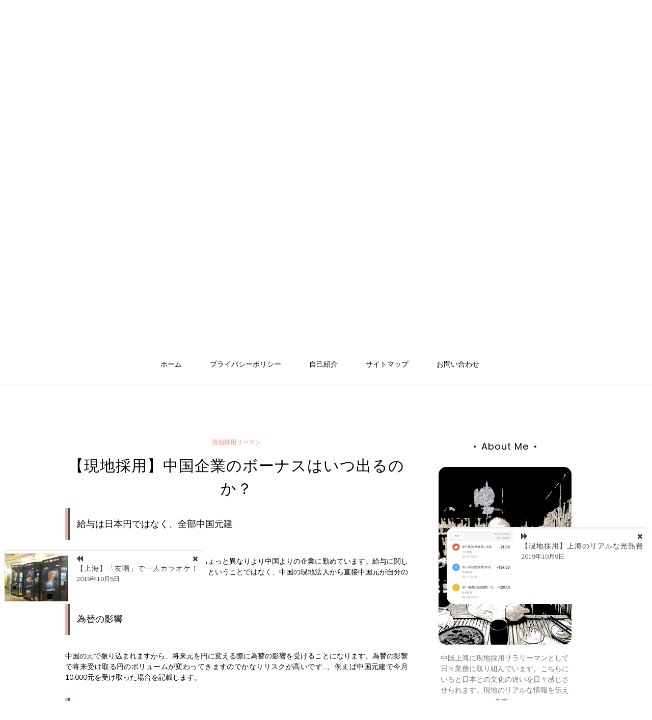

--- FILE ---
content_type: text/html; charset=UTF-8
request_url: https://kichina.net/%E7%8F%BE%E5%9C%B0%E6%8E%A1%E7%94%A8%E3%83%AA%E3%83%BC%E3%83%9E%E3%83%B3/%E3%80%90%E7%8F%BE%E5%9C%B0%E6%8E%A1%E7%94%A8%E3%80%91%E4%B8%AD%E5%9B%BD%E4%BC%81%E6%A5%AD%E3%81%AE%E3%83%9C%E3%83%BC%E3%83%8A%E3%82%B9%E3%81%AF%E3%81%84%E3%81%A4%E5%87%BA%E3%82%8B%E3%81%AE%E3%81%8B/
body_size: 23799
content:
<!doctype html>
<html lang="ja"
	prefix="og: https://ogp.me/ns#" >
<head>
	
	<!-- Google tag (gtag.js) -->
<script async src="https://www.googletagmanager.com/gtag/js?id=G-2CERNJ3X6K"></script>
<script>
  window.dataLayer = window.dataLayer || [];
  function gtag(){dataLayer.push(arguments);}
  gtag('js', new Date());

  gtag('config', 'G-2CERNJ3X6K');
</script>
	
	<meta charset="UTF-8">
	<link rel="profile" href="https://gmpg.org/xfn/11">
	<meta name="viewport" content="width=device-width, initial-scale=1, shrink-to-fit=no">
		<meta property="og:image" content="" /> 
		
	<title>【現地採用】中国企業のボーナスはいつ出るのか？ | 来チャイナ.net</title>

		<!-- All in One SEO 4.1.8 -->
		<meta name="description" content="中国で現地採用として日々奮闘する日本人サラリーマンの情報日誌。日々の生活で感じる文化の違いから仕事の事まで赤裸々に一切を綴ります。" />
		<meta name="robots" content="max-image-preview:large" />
		<link rel="canonical" href="https://kichina.net/%e7%8f%be%e5%9c%b0%e6%8e%a1%e7%94%a8%e3%83%aa%e3%83%bc%e3%83%9e%e3%83%b3/%e3%80%90%e7%8f%be%e5%9c%b0%e6%8e%a1%e7%94%a8%e3%80%91%e4%b8%ad%e5%9b%bd%e4%bc%81%e6%a5%ad%e3%81%ae%e3%83%9c%e3%83%bc%e3%83%8a%e3%82%b9%e3%81%af%e3%81%84%e3%81%a4%e5%87%ba%e3%82%8b%e3%81%ae%e3%81%8b/" />
		<meta property="og:locale" content="ja_JP" />
		<meta property="og:site_name" content="来チャイナ.net" />
		<meta property="og:type" content="article" />
		<meta property="og:title" content="【現地採用】中国企業のボーナスはいつ出るのか？ | 来チャイナ.net" />
		<meta property="og:description" content="中国で現地採用として日々奮闘する日本人サラリーマンの情報日誌。日々の生活で感じる文化の違いから仕事の事まで赤裸々に一切を綴ります。" />
		<meta property="og:url" content="https://kichina.net/%e7%8f%be%e5%9c%b0%e6%8e%a1%e7%94%a8%e3%83%aa%e3%83%bc%e3%83%9e%e3%83%b3/%e3%80%90%e7%8f%be%e5%9c%b0%e6%8e%a1%e7%94%a8%e3%80%91%e4%b8%ad%e5%9b%bd%e4%bc%81%e6%a5%ad%e3%81%ae%e3%83%9c%e3%83%bc%e3%83%8a%e3%82%b9%e3%81%af%e3%81%84%e3%81%a4%e5%87%ba%e3%82%8b%e3%81%ae%e3%81%8b/" />
		<meta property="og:image" content="https://kichina.net/home/wp-content/uploads/2022/05/日本_画板-1-e1653631275312.png" />
		<meta property="og:image:secure_url" content="https://kichina.net/home/wp-content/uploads/2022/05/日本_画板-1-e1653631275312.png" />
		<meta property="article:published_time" content="2019-10-08T12:37:58+00:00" />
		<meta property="article:modified_time" content="2019-10-08T12:39:21+00:00" />
		<meta name="twitter:card" content="summary" />
		<meta name="twitter:site" content="@kichinanet" />
		<meta name="twitter:title" content="【現地採用】中国企業のボーナスはいつ出るのか？ | 来チャイナ.net" />
		<meta name="twitter:description" content="中国で現地採用として日々奮闘する日本人サラリーマンの情報日誌。日々の生活で感じる文化の違いから仕事の事まで赤裸々に一切を綴ります。" />
		<meta name="twitter:creator" content="@kichinanet" />
		<meta name="twitter:image" content="https://kichina.net/home/wp-content/uploads/2022/05/日本_画板-1-e1653631275312.png" />
		<meta name="google" content="nositelinkssearchbox" />
		<script type="application/ld+json" class="aioseo-schema">
			{"@context":"https:\/\/schema.org","@graph":[{"@type":"WebSite","@id":"https:\/\/kichina.net\/#website","url":"https:\/\/kichina.net\/","name":"\u6765\u30c1\u30e3\u30a4\u30ca.net","description":"\u4e2d\u56fd\u73fe\u5730\u63a1\u7528\u30b5\u30e9\u30ea\u30fc\u30de\u30f3\u60c5\u5831\u65e5\u8a8c","inLanguage":"ja","publisher":{"@id":"https:\/\/kichina.net\/#organization"}},{"@type":"Organization","@id":"https:\/\/kichina.net\/#organization","name":"\u6765\u30c1\u30e3\u30a4\u30ca.net","url":"https:\/\/kichina.net\/","logo":{"@type":"ImageObject","@id":"https:\/\/kichina.net\/#organizationLogo","url":"https:\/\/kichina.net\/home\/wp-content\/uploads\/2022\/05\/\u65e5\u672c_\u753b\u677f-1-e1653631275312.png","width":25,"height":25},"image":{"@id":"https:\/\/kichina.net\/#organizationLogo"},"sameAs":["https:\/\/twitter.com\/kichinanet"]},{"@type":"BreadcrumbList","@id":"https:\/\/kichina.net\/%e7%8f%be%e5%9c%b0%e6%8e%a1%e7%94%a8%e3%83%aa%e3%83%bc%e3%83%9e%e3%83%b3\/%e3%80%90%e7%8f%be%e5%9c%b0%e6%8e%a1%e7%94%a8%e3%80%91%e4%b8%ad%e5%9b%bd%e4%bc%81%e6%a5%ad%e3%81%ae%e3%83%9c%e3%83%bc%e3%83%8a%e3%82%b9%e3%81%af%e3%81%84%e3%81%a4%e5%87%ba%e3%82%8b%e3%81%ae%e3%81%8b\/#breadcrumblist","itemListElement":[{"@type":"ListItem","@id":"https:\/\/kichina.net\/#listItem","position":1,"item":{"@type":"WebPage","@id":"https:\/\/kichina.net\/","name":"\u30db\u30fc\u30e0","description":"\u4e2d\u56fd\u73fe\u5730\u63a1\u7528\u30b5\u30e9\u30ea\u30fc\u30de\u30f3\u304c\u304a\u5c4a\u3051\u3059\u308b\u7d42\u308f\u308a\u306a\u304d\u60c5\u5831\u65e5\u8a8c","url":"https:\/\/kichina.net\/"},"nextItem":"https:\/\/kichina.net\/%e7%8f%be%e5%9c%b0%e6%8e%a1%e7%94%a8%e3%83%aa%e3%83%bc%e3%83%9e%e3%83%b3\/#listItem"},{"@type":"ListItem","@id":"https:\/\/kichina.net\/%e7%8f%be%e5%9c%b0%e6%8e%a1%e7%94%a8%e3%83%aa%e3%83%bc%e3%83%9e%e3%83%b3\/#listItem","position":2,"item":{"@type":"WebPage","@id":"https:\/\/kichina.net\/%e7%8f%be%e5%9c%b0%e6%8e%a1%e7%94%a8%e3%83%aa%e3%83%bc%e3%83%9e%e3%83%b3\/","name":"\u73fe\u5730\u63a1\u7528\u30ea\u30fc\u30de\u30f3","description":"\u4e2d\u56fd\u3067\u73fe\u5730\u63a1\u7528\u3068\u3057\u3066\u65e5\u3005\u596e\u95d8\u3059\u308b\u65e5\u672c\u4eba\u30b5\u30e9\u30ea\u30fc\u30de\u30f3\u306e\u60c5\u5831\u65e5\u8a8c\u3002\u65e5\u3005\u306e\u751f\u6d3b\u3067\u611f\u3058\u308b\u6587\u5316\u306e\u9055\u3044\u304b\u3089\u4ed5\u4e8b\u306e\u4e8b\u307e\u3067\u8d64\u88f8\u3005\u306b\u4e00\u5207\u3092\u7db4\u308a\u307e\u3059\u3002","url":"https:\/\/kichina.net\/%e7%8f%be%e5%9c%b0%e6%8e%a1%e7%94%a8%e3%83%aa%e3%83%bc%e3%83%9e%e3%83%b3\/"},"nextItem":"https:\/\/kichina.net\/%e7%8f%be%e5%9c%b0%e6%8e%a1%e7%94%a8%e3%83%aa%e3%83%bc%e3%83%9e%e3%83%b3\/%e3%80%90%e7%8f%be%e5%9c%b0%e6%8e%a1%e7%94%a8%e3%80%91%e4%b8%ad%e5%9b%bd%e4%bc%81%e6%a5%ad%e3%81%ae%e3%83%9c%e3%83%bc%e3%83%8a%e3%82%b9%e3%81%af%e3%81%84%e3%81%a4%e5%87%ba%e3%82%8b%e3%81%ae%e3%81%8b\/#listItem","previousItem":"https:\/\/kichina.net\/#listItem"},{"@type":"ListItem","@id":"https:\/\/kichina.net\/%e7%8f%be%e5%9c%b0%e6%8e%a1%e7%94%a8%e3%83%aa%e3%83%bc%e3%83%9e%e3%83%b3\/%e3%80%90%e7%8f%be%e5%9c%b0%e6%8e%a1%e7%94%a8%e3%80%91%e4%b8%ad%e5%9b%bd%e4%bc%81%e6%a5%ad%e3%81%ae%e3%83%9c%e3%83%bc%e3%83%8a%e3%82%b9%e3%81%af%e3%81%84%e3%81%a4%e5%87%ba%e3%82%8b%e3%81%ae%e3%81%8b\/#listItem","position":3,"item":{"@type":"WebPage","@id":"https:\/\/kichina.net\/%e7%8f%be%e5%9c%b0%e6%8e%a1%e7%94%a8%e3%83%aa%e3%83%bc%e3%83%9e%e3%83%b3\/%e3%80%90%e7%8f%be%e5%9c%b0%e6%8e%a1%e7%94%a8%e3%80%91%e4%b8%ad%e5%9b%bd%e4%bc%81%e6%a5%ad%e3%81%ae%e3%83%9c%e3%83%bc%e3%83%8a%e3%82%b9%e3%81%af%e3%81%84%e3%81%a4%e5%87%ba%e3%82%8b%e3%81%ae%e3%81%8b\/","name":"\u3010\u73fe\u5730\u63a1\u7528\u3011\u4e2d\u56fd\u4f01\u696d\u306e\u30dc\u30fc\u30ca\u30b9\u306f\u3044\u3064\u51fa\u308b\u306e\u304b\uff1f","description":"\u4e2d\u56fd\u3067\u73fe\u5730\u63a1\u7528\u3068\u3057\u3066\u65e5\u3005\u596e\u95d8\u3059\u308b\u65e5\u672c\u4eba\u30b5\u30e9\u30ea\u30fc\u30de\u30f3\u306e\u60c5\u5831\u65e5\u8a8c\u3002\u65e5\u3005\u306e\u751f\u6d3b\u3067\u611f\u3058\u308b\u6587\u5316\u306e\u9055\u3044\u304b\u3089\u4ed5\u4e8b\u306e\u4e8b\u307e\u3067\u8d64\u88f8\u3005\u306b\u4e00\u5207\u3092\u7db4\u308a\u307e\u3059\u3002","url":"https:\/\/kichina.net\/%e7%8f%be%e5%9c%b0%e6%8e%a1%e7%94%a8%e3%83%aa%e3%83%bc%e3%83%9e%e3%83%b3\/%e3%80%90%e7%8f%be%e5%9c%b0%e6%8e%a1%e7%94%a8%e3%80%91%e4%b8%ad%e5%9b%bd%e4%bc%81%e6%a5%ad%e3%81%ae%e3%83%9c%e3%83%bc%e3%83%8a%e3%82%b9%e3%81%af%e3%81%84%e3%81%a4%e5%87%ba%e3%82%8b%e3%81%ae%e3%81%8b\/"},"previousItem":"https:\/\/kichina.net\/%e7%8f%be%e5%9c%b0%e6%8e%a1%e7%94%a8%e3%83%aa%e3%83%bc%e3%83%9e%e3%83%b3\/#listItem"}]},{"@type":"Person","@id":"https:\/\/kichina.net\/author\/kichina\/#author","url":"https:\/\/kichina.net\/author\/kichina\/","name":"kichina","sameAs":["https:\/\/twitter.com\/kichinanet"]},{"@type":"WebPage","@id":"https:\/\/kichina.net\/%e7%8f%be%e5%9c%b0%e6%8e%a1%e7%94%a8%e3%83%aa%e3%83%bc%e3%83%9e%e3%83%b3\/%e3%80%90%e7%8f%be%e5%9c%b0%e6%8e%a1%e7%94%a8%e3%80%91%e4%b8%ad%e5%9b%bd%e4%bc%81%e6%a5%ad%e3%81%ae%e3%83%9c%e3%83%bc%e3%83%8a%e3%82%b9%e3%81%af%e3%81%84%e3%81%a4%e5%87%ba%e3%82%8b%e3%81%ae%e3%81%8b\/#webpage","url":"https:\/\/kichina.net\/%e7%8f%be%e5%9c%b0%e6%8e%a1%e7%94%a8%e3%83%aa%e3%83%bc%e3%83%9e%e3%83%b3\/%e3%80%90%e7%8f%be%e5%9c%b0%e6%8e%a1%e7%94%a8%e3%80%91%e4%b8%ad%e5%9b%bd%e4%bc%81%e6%a5%ad%e3%81%ae%e3%83%9c%e3%83%bc%e3%83%8a%e3%82%b9%e3%81%af%e3%81%84%e3%81%a4%e5%87%ba%e3%82%8b%e3%81%ae%e3%81%8b\/","name":"\u3010\u73fe\u5730\u63a1\u7528\u3011\u4e2d\u56fd\u4f01\u696d\u306e\u30dc\u30fc\u30ca\u30b9\u306f\u3044\u3064\u51fa\u308b\u306e\u304b\uff1f | \u6765\u30c1\u30e3\u30a4\u30ca.net","description":"\u4e2d\u56fd\u3067\u73fe\u5730\u63a1\u7528\u3068\u3057\u3066\u65e5\u3005\u596e\u95d8\u3059\u308b\u65e5\u672c\u4eba\u30b5\u30e9\u30ea\u30fc\u30de\u30f3\u306e\u60c5\u5831\u65e5\u8a8c\u3002\u65e5\u3005\u306e\u751f\u6d3b\u3067\u611f\u3058\u308b\u6587\u5316\u306e\u9055\u3044\u304b\u3089\u4ed5\u4e8b\u306e\u4e8b\u307e\u3067\u8d64\u88f8\u3005\u306b\u4e00\u5207\u3092\u7db4\u308a\u307e\u3059\u3002","inLanguage":"ja","isPartOf":{"@id":"https:\/\/kichina.net\/#website"},"breadcrumb":{"@id":"https:\/\/kichina.net\/%e7%8f%be%e5%9c%b0%e6%8e%a1%e7%94%a8%e3%83%aa%e3%83%bc%e3%83%9e%e3%83%b3\/%e3%80%90%e7%8f%be%e5%9c%b0%e6%8e%a1%e7%94%a8%e3%80%91%e4%b8%ad%e5%9b%bd%e4%bc%81%e6%a5%ad%e3%81%ae%e3%83%9c%e3%83%bc%e3%83%8a%e3%82%b9%e3%81%af%e3%81%84%e3%81%a4%e5%87%ba%e3%82%8b%e3%81%ae%e3%81%8b\/#breadcrumblist"},"author":"https:\/\/kichina.net\/author\/kichina\/#author","creator":"https:\/\/kichina.net\/author\/kichina\/#author","datePublished":"2019-10-08T12:37:58+09:00","dateModified":"2019-10-08T12:39:21+09:00"},{"@type":"Article","@id":"https:\/\/kichina.net\/%e7%8f%be%e5%9c%b0%e6%8e%a1%e7%94%a8%e3%83%aa%e3%83%bc%e3%83%9e%e3%83%b3\/%e3%80%90%e7%8f%be%e5%9c%b0%e6%8e%a1%e7%94%a8%e3%80%91%e4%b8%ad%e5%9b%bd%e4%bc%81%e6%a5%ad%e3%81%ae%e3%83%9c%e3%83%bc%e3%83%8a%e3%82%b9%e3%81%af%e3%81%84%e3%81%a4%e5%87%ba%e3%82%8b%e3%81%ae%e3%81%8b\/#article","name":"\u3010\u73fe\u5730\u63a1\u7528\u3011\u4e2d\u56fd\u4f01\u696d\u306e\u30dc\u30fc\u30ca\u30b9\u306f\u3044\u3064\u51fa\u308b\u306e\u304b\uff1f | \u6765\u30c1\u30e3\u30a4\u30ca.net","description":"\u4e2d\u56fd\u3067\u73fe\u5730\u63a1\u7528\u3068\u3057\u3066\u65e5\u3005\u596e\u95d8\u3059\u308b\u65e5\u672c\u4eba\u30b5\u30e9\u30ea\u30fc\u30de\u30f3\u306e\u60c5\u5831\u65e5\u8a8c\u3002\u65e5\u3005\u306e\u751f\u6d3b\u3067\u611f\u3058\u308b\u6587\u5316\u306e\u9055\u3044\u304b\u3089\u4ed5\u4e8b\u306e\u4e8b\u307e\u3067\u8d64\u88f8\u3005\u306b\u4e00\u5207\u3092\u7db4\u308a\u307e\u3059\u3002","inLanguage":"ja","headline":"\u3010\u73fe\u5730\u63a1\u7528\u3011\u4e2d\u56fd\u4f01\u696d\u306e\u30dc\u30fc\u30ca\u30b9\u306f\u3044\u3064\u51fa\u308b\u306e\u304b\uff1f","author":{"@id":"https:\/\/kichina.net\/author\/kichina\/#author"},"publisher":{"@id":"https:\/\/kichina.net\/#organization"},"datePublished":"2019-10-08T12:37:58+09:00","dateModified":"2019-10-08T12:39:21+09:00","articleSection":"\u73fe\u5730\u63a1\u7528\u30ea\u30fc\u30de\u30f3, \u73fe\u5730\u63a1\u7528\u306e\u7d66\u4e0e","mainEntityOfPage":{"@id":"https:\/\/kichina.net\/%e7%8f%be%e5%9c%b0%e6%8e%a1%e7%94%a8%e3%83%aa%e3%83%bc%e3%83%9e%e3%83%b3\/%e3%80%90%e7%8f%be%e5%9c%b0%e6%8e%a1%e7%94%a8%e3%80%91%e4%b8%ad%e5%9b%bd%e4%bc%81%e6%a5%ad%e3%81%ae%e3%83%9c%e3%83%bc%e3%83%8a%e3%82%b9%e3%81%af%e3%81%84%e3%81%a4%e5%87%ba%e3%82%8b%e3%81%ae%e3%81%8b\/#webpage"},"isPartOf":{"@id":"https:\/\/kichina.net\/%e7%8f%be%e5%9c%b0%e6%8e%a1%e7%94%a8%e3%83%aa%e3%83%bc%e3%83%9e%e3%83%b3\/%e3%80%90%e7%8f%be%e5%9c%b0%e6%8e%a1%e7%94%a8%e3%80%91%e4%b8%ad%e5%9b%bd%e4%bc%81%e6%a5%ad%e3%81%ae%e3%83%9c%e3%83%bc%e3%83%8a%e3%82%b9%e3%81%af%e3%81%84%e3%81%a4%e5%87%ba%e3%82%8b%e3%81%ae%e3%81%8b\/#webpage"},"image":{"@type":"ImageObject","@id":"https:\/\/kichina.net\/#articleImage","url":"https:\/\/kichina.net\/home\/wp-content\/uploads\/2022\/05\/\u65e5\u672c_\u753b\u677f-1-e1653631275312.png","width":25,"height":25}}]}
		</script>
		<script type="text/javascript" >
			window.ga=window.ga||function(){(ga.q=ga.q||[]).push(arguments)};ga.l=+new Date;
			ga('create', "UA-139546287-1", 'auto');
			ga('send', 'pageview');
		</script>
		<script async src="https://www.google-analytics.com/analytics.js"></script>
		<!-- All in One SEO -->

<link rel='dns-prefetch' href='//fonts.googleapis.com' />
<link rel="alternate" type="application/rss+xml" title="来チャイナ.net &raquo; フィード" href="https://kichina.net/feed/" />
<link rel="alternate" type="application/rss+xml" title="来チャイナ.net &raquo; コメントフィード" href="https://kichina.net/comments/feed/" />
<link rel="alternate" type="application/rss+xml" title="来チャイナ.net &raquo; 【現地採用】中国企業のボーナスはいつ出るのか？ のコメントのフィード" href="https://kichina.net/%e7%8f%be%e5%9c%b0%e6%8e%a1%e7%94%a8%e3%83%aa%e3%83%bc%e3%83%9e%e3%83%b3/%e3%80%90%e7%8f%be%e5%9c%b0%e6%8e%a1%e7%94%a8%e3%80%91%e4%b8%ad%e5%9b%bd%e4%bc%81%e6%a5%ad%e3%81%ae%e3%83%9c%e3%83%bc%e3%83%8a%e3%82%b9%e3%81%af%e3%81%84%e3%81%a4%e5%87%ba%e3%82%8b%e3%81%ae%e3%81%8b/feed/" />
<link rel="alternate" title="oEmbed (JSON)" type="application/json+oembed" href="https://kichina.net/wp-json/oembed/1.0/embed?url=https%3A%2F%2Fkichina.net%2F%25e7%258f%25be%25e5%259c%25b0%25e6%258e%25a1%25e7%2594%25a8%25e3%2583%25aa%25e3%2583%25bc%25e3%2583%259e%25e3%2583%25b3%2F%25e3%2580%2590%25e7%258f%25be%25e5%259c%25b0%25e6%258e%25a1%25e7%2594%25a8%25e3%2580%2591%25e4%25b8%25ad%25e5%259b%25bd%25e4%25bc%2581%25e6%25a5%25ad%25e3%2581%25ae%25e3%2583%259c%25e3%2583%25bc%25e3%2583%258a%25e3%2582%25b9%25e3%2581%25af%25e3%2581%2584%25e3%2581%25a4%25e5%2587%25ba%25e3%2582%258b%25e3%2581%25ae%25e3%2581%258b%2F" />
<link rel="alternate" title="oEmbed (XML)" type="text/xml+oembed" href="https://kichina.net/wp-json/oembed/1.0/embed?url=https%3A%2F%2Fkichina.net%2F%25e7%258f%25be%25e5%259c%25b0%25e6%258e%25a1%25e7%2594%25a8%25e3%2583%25aa%25e3%2583%25bc%25e3%2583%259e%25e3%2583%25b3%2F%25e3%2580%2590%25e7%258f%25be%25e5%259c%25b0%25e6%258e%25a1%25e7%2594%25a8%25e3%2580%2591%25e4%25b8%25ad%25e5%259b%25bd%25e4%25bc%2581%25e6%25a5%25ad%25e3%2581%25ae%25e3%2583%259c%25e3%2583%25bc%25e3%2583%258a%25e3%2582%25b9%25e3%2581%25af%25e3%2581%2584%25e3%2581%25a4%25e5%2587%25ba%25e3%2582%258b%25e3%2581%25ae%25e3%2581%258b%2F&#038;format=xml" />
<style id='wp-img-auto-sizes-contain-inline-css' type='text/css'>
img:is([sizes=auto i],[sizes^="auto," i]){contain-intrinsic-size:3000px 1500px}
/*# sourceURL=wp-img-auto-sizes-contain-inline-css */
</style>
<style id='wp-emoji-styles-inline-css' type='text/css'>

	img.wp-smiley, img.emoji {
		display: inline !important;
		border: none !important;
		box-shadow: none !important;
		height: 1em !important;
		width: 1em !important;
		margin: 0 0.07em !important;
		vertical-align: -0.1em !important;
		background: none !important;
		padding: 0 !important;
	}
/*# sourceURL=wp-emoji-styles-inline-css */
</style>
<style id='wp-block-library-inline-css' type='text/css'>
:root{--wp-block-synced-color:#7a00df;--wp-block-synced-color--rgb:122,0,223;--wp-bound-block-color:var(--wp-block-synced-color);--wp-editor-canvas-background:#ddd;--wp-admin-theme-color:#007cba;--wp-admin-theme-color--rgb:0,124,186;--wp-admin-theme-color-darker-10:#006ba1;--wp-admin-theme-color-darker-10--rgb:0,107,160.5;--wp-admin-theme-color-darker-20:#005a87;--wp-admin-theme-color-darker-20--rgb:0,90,135;--wp-admin-border-width-focus:2px}@media (min-resolution:192dpi){:root{--wp-admin-border-width-focus:1.5px}}.wp-element-button{cursor:pointer}:root .has-very-light-gray-background-color{background-color:#eee}:root .has-very-dark-gray-background-color{background-color:#313131}:root .has-very-light-gray-color{color:#eee}:root .has-very-dark-gray-color{color:#313131}:root .has-vivid-green-cyan-to-vivid-cyan-blue-gradient-background{background:linear-gradient(135deg,#00d084,#0693e3)}:root .has-purple-crush-gradient-background{background:linear-gradient(135deg,#34e2e4,#4721fb 50%,#ab1dfe)}:root .has-hazy-dawn-gradient-background{background:linear-gradient(135deg,#faaca8,#dad0ec)}:root .has-subdued-olive-gradient-background{background:linear-gradient(135deg,#fafae1,#67a671)}:root .has-atomic-cream-gradient-background{background:linear-gradient(135deg,#fdd79a,#004a59)}:root .has-nightshade-gradient-background{background:linear-gradient(135deg,#330968,#31cdcf)}:root .has-midnight-gradient-background{background:linear-gradient(135deg,#020381,#2874fc)}:root{--wp--preset--font-size--normal:16px;--wp--preset--font-size--huge:42px}.has-regular-font-size{font-size:1em}.has-larger-font-size{font-size:2.625em}.has-normal-font-size{font-size:var(--wp--preset--font-size--normal)}.has-huge-font-size{font-size:var(--wp--preset--font-size--huge)}.has-text-align-center{text-align:center}.has-text-align-left{text-align:left}.has-text-align-right{text-align:right}.has-fit-text{white-space:nowrap!important}#end-resizable-editor-section{display:none}.aligncenter{clear:both}.items-justified-left{justify-content:flex-start}.items-justified-center{justify-content:center}.items-justified-right{justify-content:flex-end}.items-justified-space-between{justify-content:space-between}.screen-reader-text{border:0;clip-path:inset(50%);height:1px;margin:-1px;overflow:hidden;padding:0;position:absolute;width:1px;word-wrap:normal!important}.screen-reader-text:focus{background-color:#ddd;clip-path:none;color:#444;display:block;font-size:1em;height:auto;left:5px;line-height:normal;padding:15px 23px 14px;text-decoration:none;top:5px;width:auto;z-index:100000}html :where(.has-border-color){border-style:solid}html :where([style*=border-top-color]){border-top-style:solid}html :where([style*=border-right-color]){border-right-style:solid}html :where([style*=border-bottom-color]){border-bottom-style:solid}html :where([style*=border-left-color]){border-left-style:solid}html :where([style*=border-width]){border-style:solid}html :where([style*=border-top-width]){border-top-style:solid}html :where([style*=border-right-width]){border-right-style:solid}html :where([style*=border-bottom-width]){border-bottom-style:solid}html :where([style*=border-left-width]){border-left-style:solid}html :where(img[class*=wp-image-]){height:auto;max-width:100%}:where(figure){margin:0 0 1em}html :where(.is-position-sticky){--wp-admin--admin-bar--position-offset:var(--wp-admin--admin-bar--height,0px)}@media screen and (max-width:600px){html :where(.is-position-sticky){--wp-admin--admin-bar--position-offset:0px}}

/*# sourceURL=wp-block-library-inline-css */
</style><style id='wp-block-heading-inline-css' type='text/css'>
h1:where(.wp-block-heading).has-background,h2:where(.wp-block-heading).has-background,h3:where(.wp-block-heading).has-background,h4:where(.wp-block-heading).has-background,h5:where(.wp-block-heading).has-background,h6:where(.wp-block-heading).has-background{padding:1.25em 2.375em}h1.has-text-align-left[style*=writing-mode]:where([style*=vertical-lr]),h1.has-text-align-right[style*=writing-mode]:where([style*=vertical-rl]),h2.has-text-align-left[style*=writing-mode]:where([style*=vertical-lr]),h2.has-text-align-right[style*=writing-mode]:where([style*=vertical-rl]),h3.has-text-align-left[style*=writing-mode]:where([style*=vertical-lr]),h3.has-text-align-right[style*=writing-mode]:where([style*=vertical-rl]),h4.has-text-align-left[style*=writing-mode]:where([style*=vertical-lr]),h4.has-text-align-right[style*=writing-mode]:where([style*=vertical-rl]),h5.has-text-align-left[style*=writing-mode]:where([style*=vertical-lr]),h5.has-text-align-right[style*=writing-mode]:where([style*=vertical-rl]),h6.has-text-align-left[style*=writing-mode]:where([style*=vertical-lr]),h6.has-text-align-right[style*=writing-mode]:where([style*=vertical-rl]){rotate:180deg}
/*# sourceURL=https://kichina.net/home/wp-includes/blocks/heading/style.min.css */
</style>
<style id='wp-block-paragraph-inline-css' type='text/css'>
.is-small-text{font-size:.875em}.is-regular-text{font-size:1em}.is-large-text{font-size:2.25em}.is-larger-text{font-size:3em}.has-drop-cap:not(:focus):first-letter{float:left;font-size:8.4em;font-style:normal;font-weight:100;line-height:.68;margin:.05em .1em 0 0;text-transform:uppercase}body.rtl .has-drop-cap:not(:focus):first-letter{float:none;margin-left:.1em}p.has-drop-cap.has-background{overflow:hidden}:root :where(p.has-background){padding:1.25em 2.375em}:where(p.has-text-color:not(.has-link-color)) a{color:inherit}p.has-text-align-left[style*="writing-mode:vertical-lr"],p.has-text-align-right[style*="writing-mode:vertical-rl"]{rotate:180deg}
/*# sourceURL=https://kichina.net/home/wp-includes/blocks/paragraph/style.min.css */
</style>
<style id='wp-block-quote-inline-css' type='text/css'>
.wp-block-quote{box-sizing:border-box;overflow-wrap:break-word}.wp-block-quote.is-large:where(:not(.is-style-plain)),.wp-block-quote.is-style-large:where(:not(.is-style-plain)){margin-bottom:1em;padding:0 1em}.wp-block-quote.is-large:where(:not(.is-style-plain)) p,.wp-block-quote.is-style-large:where(:not(.is-style-plain)) p{font-size:1.5em;font-style:italic;line-height:1.6}.wp-block-quote.is-large:where(:not(.is-style-plain)) cite,.wp-block-quote.is-large:where(:not(.is-style-plain)) footer,.wp-block-quote.is-style-large:where(:not(.is-style-plain)) cite,.wp-block-quote.is-style-large:where(:not(.is-style-plain)) footer{font-size:1.125em;text-align:right}.wp-block-quote>cite{display:block}
/*# sourceURL=https://kichina.net/home/wp-includes/blocks/quote/style.min.css */
</style>
<style id='wp-block-quote-theme-inline-css' type='text/css'>
.wp-block-quote{border-left:.25em solid;margin:0 0 1.75em;padding-left:1em}.wp-block-quote cite,.wp-block-quote footer{color:currentColor;font-size:.8125em;font-style:normal;position:relative}.wp-block-quote:where(.has-text-align-right){border-left:none;border-right:.25em solid;padding-left:0;padding-right:1em}.wp-block-quote:where(.has-text-align-center){border:none;padding-left:0}.wp-block-quote.is-large,.wp-block-quote.is-style-large,.wp-block-quote:where(.is-style-plain){border:none}
/*# sourceURL=https://kichina.net/home/wp-includes/blocks/quote/theme.min.css */
</style>
<style id='global-styles-inline-css' type='text/css'>
:root{--wp--preset--aspect-ratio--square: 1;--wp--preset--aspect-ratio--4-3: 4/3;--wp--preset--aspect-ratio--3-4: 3/4;--wp--preset--aspect-ratio--3-2: 3/2;--wp--preset--aspect-ratio--2-3: 2/3;--wp--preset--aspect-ratio--16-9: 16/9;--wp--preset--aspect-ratio--9-16: 9/16;--wp--preset--color--black: #000000;--wp--preset--color--cyan-bluish-gray: #abb8c3;--wp--preset--color--white: #ffffff;--wp--preset--color--pale-pink: #f78da7;--wp--preset--color--vivid-red: #cf2e2e;--wp--preset--color--luminous-vivid-orange: #ff6900;--wp--preset--color--luminous-vivid-amber: #fcb900;--wp--preset--color--light-green-cyan: #7bdcb5;--wp--preset--color--vivid-green-cyan: #00d084;--wp--preset--color--pale-cyan-blue: #8ed1fc;--wp--preset--color--vivid-cyan-blue: #0693e3;--wp--preset--color--vivid-purple: #9b51e0;--wp--preset--gradient--vivid-cyan-blue-to-vivid-purple: linear-gradient(135deg,rgb(6,147,227) 0%,rgb(155,81,224) 100%);--wp--preset--gradient--light-green-cyan-to-vivid-green-cyan: linear-gradient(135deg,rgb(122,220,180) 0%,rgb(0,208,130) 100%);--wp--preset--gradient--luminous-vivid-amber-to-luminous-vivid-orange: linear-gradient(135deg,rgb(252,185,0) 0%,rgb(255,105,0) 100%);--wp--preset--gradient--luminous-vivid-orange-to-vivid-red: linear-gradient(135deg,rgb(255,105,0) 0%,rgb(207,46,46) 100%);--wp--preset--gradient--very-light-gray-to-cyan-bluish-gray: linear-gradient(135deg,rgb(238,238,238) 0%,rgb(169,184,195) 100%);--wp--preset--gradient--cool-to-warm-spectrum: linear-gradient(135deg,rgb(74,234,220) 0%,rgb(151,120,209) 20%,rgb(207,42,186) 40%,rgb(238,44,130) 60%,rgb(251,105,98) 80%,rgb(254,248,76) 100%);--wp--preset--gradient--blush-light-purple: linear-gradient(135deg,rgb(255,206,236) 0%,rgb(152,150,240) 100%);--wp--preset--gradient--blush-bordeaux: linear-gradient(135deg,rgb(254,205,165) 0%,rgb(254,45,45) 50%,rgb(107,0,62) 100%);--wp--preset--gradient--luminous-dusk: linear-gradient(135deg,rgb(255,203,112) 0%,rgb(199,81,192) 50%,rgb(65,88,208) 100%);--wp--preset--gradient--pale-ocean: linear-gradient(135deg,rgb(255,245,203) 0%,rgb(182,227,212) 50%,rgb(51,167,181) 100%);--wp--preset--gradient--electric-grass: linear-gradient(135deg,rgb(202,248,128) 0%,rgb(113,206,126) 100%);--wp--preset--gradient--midnight: linear-gradient(135deg,rgb(2,3,129) 0%,rgb(40,116,252) 100%);--wp--preset--font-size--small: 13px;--wp--preset--font-size--medium: 20px;--wp--preset--font-size--large: 36px;--wp--preset--font-size--x-large: 42px;--wp--preset--spacing--20: 0.44rem;--wp--preset--spacing--30: 0.67rem;--wp--preset--spacing--40: 1rem;--wp--preset--spacing--50: 1.5rem;--wp--preset--spacing--60: 2.25rem;--wp--preset--spacing--70: 3.38rem;--wp--preset--spacing--80: 5.06rem;--wp--preset--shadow--natural: 6px 6px 9px rgba(0, 0, 0, 0.2);--wp--preset--shadow--deep: 12px 12px 50px rgba(0, 0, 0, 0.4);--wp--preset--shadow--sharp: 6px 6px 0px rgba(0, 0, 0, 0.2);--wp--preset--shadow--outlined: 6px 6px 0px -3px rgb(255, 255, 255), 6px 6px rgb(0, 0, 0);--wp--preset--shadow--crisp: 6px 6px 0px rgb(0, 0, 0);}:where(.is-layout-flex){gap: 0.5em;}:where(.is-layout-grid){gap: 0.5em;}body .is-layout-flex{display: flex;}.is-layout-flex{flex-wrap: wrap;align-items: center;}.is-layout-flex > :is(*, div){margin: 0;}body .is-layout-grid{display: grid;}.is-layout-grid > :is(*, div){margin: 0;}:where(.wp-block-columns.is-layout-flex){gap: 2em;}:where(.wp-block-columns.is-layout-grid){gap: 2em;}:where(.wp-block-post-template.is-layout-flex){gap: 1.25em;}:where(.wp-block-post-template.is-layout-grid){gap: 1.25em;}.has-black-color{color: var(--wp--preset--color--black) !important;}.has-cyan-bluish-gray-color{color: var(--wp--preset--color--cyan-bluish-gray) !important;}.has-white-color{color: var(--wp--preset--color--white) !important;}.has-pale-pink-color{color: var(--wp--preset--color--pale-pink) !important;}.has-vivid-red-color{color: var(--wp--preset--color--vivid-red) !important;}.has-luminous-vivid-orange-color{color: var(--wp--preset--color--luminous-vivid-orange) !important;}.has-luminous-vivid-amber-color{color: var(--wp--preset--color--luminous-vivid-amber) !important;}.has-light-green-cyan-color{color: var(--wp--preset--color--light-green-cyan) !important;}.has-vivid-green-cyan-color{color: var(--wp--preset--color--vivid-green-cyan) !important;}.has-pale-cyan-blue-color{color: var(--wp--preset--color--pale-cyan-blue) !important;}.has-vivid-cyan-blue-color{color: var(--wp--preset--color--vivid-cyan-blue) !important;}.has-vivid-purple-color{color: var(--wp--preset--color--vivid-purple) !important;}.has-black-background-color{background-color: var(--wp--preset--color--black) !important;}.has-cyan-bluish-gray-background-color{background-color: var(--wp--preset--color--cyan-bluish-gray) !important;}.has-white-background-color{background-color: var(--wp--preset--color--white) !important;}.has-pale-pink-background-color{background-color: var(--wp--preset--color--pale-pink) !important;}.has-vivid-red-background-color{background-color: var(--wp--preset--color--vivid-red) !important;}.has-luminous-vivid-orange-background-color{background-color: var(--wp--preset--color--luminous-vivid-orange) !important;}.has-luminous-vivid-amber-background-color{background-color: var(--wp--preset--color--luminous-vivid-amber) !important;}.has-light-green-cyan-background-color{background-color: var(--wp--preset--color--light-green-cyan) !important;}.has-vivid-green-cyan-background-color{background-color: var(--wp--preset--color--vivid-green-cyan) !important;}.has-pale-cyan-blue-background-color{background-color: var(--wp--preset--color--pale-cyan-blue) !important;}.has-vivid-cyan-blue-background-color{background-color: var(--wp--preset--color--vivid-cyan-blue) !important;}.has-vivid-purple-background-color{background-color: var(--wp--preset--color--vivid-purple) !important;}.has-black-border-color{border-color: var(--wp--preset--color--black) !important;}.has-cyan-bluish-gray-border-color{border-color: var(--wp--preset--color--cyan-bluish-gray) !important;}.has-white-border-color{border-color: var(--wp--preset--color--white) !important;}.has-pale-pink-border-color{border-color: var(--wp--preset--color--pale-pink) !important;}.has-vivid-red-border-color{border-color: var(--wp--preset--color--vivid-red) !important;}.has-luminous-vivid-orange-border-color{border-color: var(--wp--preset--color--luminous-vivid-orange) !important;}.has-luminous-vivid-amber-border-color{border-color: var(--wp--preset--color--luminous-vivid-amber) !important;}.has-light-green-cyan-border-color{border-color: var(--wp--preset--color--light-green-cyan) !important;}.has-vivid-green-cyan-border-color{border-color: var(--wp--preset--color--vivid-green-cyan) !important;}.has-pale-cyan-blue-border-color{border-color: var(--wp--preset--color--pale-cyan-blue) !important;}.has-vivid-cyan-blue-border-color{border-color: var(--wp--preset--color--vivid-cyan-blue) !important;}.has-vivid-purple-border-color{border-color: var(--wp--preset--color--vivid-purple) !important;}.has-vivid-cyan-blue-to-vivid-purple-gradient-background{background: var(--wp--preset--gradient--vivid-cyan-blue-to-vivid-purple) !important;}.has-light-green-cyan-to-vivid-green-cyan-gradient-background{background: var(--wp--preset--gradient--light-green-cyan-to-vivid-green-cyan) !important;}.has-luminous-vivid-amber-to-luminous-vivid-orange-gradient-background{background: var(--wp--preset--gradient--luminous-vivid-amber-to-luminous-vivid-orange) !important;}.has-luminous-vivid-orange-to-vivid-red-gradient-background{background: var(--wp--preset--gradient--luminous-vivid-orange-to-vivid-red) !important;}.has-very-light-gray-to-cyan-bluish-gray-gradient-background{background: var(--wp--preset--gradient--very-light-gray-to-cyan-bluish-gray) !important;}.has-cool-to-warm-spectrum-gradient-background{background: var(--wp--preset--gradient--cool-to-warm-spectrum) !important;}.has-blush-light-purple-gradient-background{background: var(--wp--preset--gradient--blush-light-purple) !important;}.has-blush-bordeaux-gradient-background{background: var(--wp--preset--gradient--blush-bordeaux) !important;}.has-luminous-dusk-gradient-background{background: var(--wp--preset--gradient--luminous-dusk) !important;}.has-pale-ocean-gradient-background{background: var(--wp--preset--gradient--pale-ocean) !important;}.has-electric-grass-gradient-background{background: var(--wp--preset--gradient--electric-grass) !important;}.has-midnight-gradient-background{background: var(--wp--preset--gradient--midnight) !important;}.has-small-font-size{font-size: var(--wp--preset--font-size--small) !important;}.has-medium-font-size{font-size: var(--wp--preset--font-size--medium) !important;}.has-large-font-size{font-size: var(--wp--preset--font-size--large) !important;}.has-x-large-font-size{font-size: var(--wp--preset--font-size--x-large) !important;}
/*# sourceURL=global-styles-inline-css */
</style>

<style id='classic-theme-styles-inline-css' type='text/css'>
/*! This file is auto-generated */
.wp-block-button__link{color:#fff;background-color:#32373c;border-radius:9999px;box-shadow:none;text-decoration:none;padding:calc(.667em + 2px) calc(1.333em + 2px);font-size:1.125em}.wp-block-file__button{background:#32373c;color:#fff;text-decoration:none}
/*# sourceURL=/wp-includes/css/classic-themes.min.css */
</style>
<link rel='stylesheet' id='contact-form-7-css' href='https://kichina.net/home/wp-content/plugins/contact-form-7/includes/css/styles.css?ver=5.5.6' type='text/css' media='all' />
<link rel='stylesheet' id='toc-screen-css' href='https://kichina.net/home/wp-content/plugins/table-of-contents-plus/screen.min.css?ver=2106' type='text/css' media='all' />
<link rel='stylesheet' id='wp-polls-css' href='https://kichina.net/home/wp-content/plugins/wp-polls/polls-css.css?ver=2.75.6' type='text/css' media='all' />
<style id='wp-polls-inline-css' type='text/css'>
.wp-polls .pollbar {
	margin: 1px;
	font-size: 6px;
	line-height: 8px;
	height: 8px;
	background-image: url('https://kichina.net/home/wp-content/plugins/wp-polls/images/default/pollbg.gif');
	border: 1px solid #c8c8c8;
}

/*# sourceURL=wp-polls-inline-css */
</style>
<link rel='stylesheet' id='kenwheeler-slicktheme-css' href='https://kichina.net/home/wp-content/themes/pro-new-blog/css/slick-theme.css?ver=1.9.0' type='text/css' media='all' />
<link rel='stylesheet' id='bootstrap-css' href='https://kichina.net/home/wp-content/themes/pro-new-blog/css/bootstrap.css?ver=4.1.1' type='text/css' media='all' />
<link rel='stylesheet' id='like-dislike-css' href='https://kichina.net/home/wp-content/themes/pro-new-blog/css/like-dislike-counter.css?ver=1.0.0' type='text/css' media='all' />
<link rel='stylesheet' id='pro-new-blog-style-css' href='https://kichina.net/home/wp-content/themes/pro-new-blog/style.css?ver=6.9' type='text/css' media='all' />
<link rel='stylesheet' id='kenwheeler-slick-css' href='https://kichina.net/home/wp-content/themes/pro-new-blog/css/slick.css?ver=1.9.0' type='text/css' media='all' />
<link rel='stylesheet' id='pro-new-blog-sidenav-css' href='https://kichina.net/home/wp-content/themes/pro-new-blog/css/sidenav.css?ver=1.0.0' type='text/css' media='all' />
<link rel='stylesheet' id='font-awesome-5-css' href='https://kichina.net/home/wp-content/themes/pro-new-blog/css/font-awesome-5.css?ver=5.1.12' type='text/css' media='all' />
<link rel='stylesheet' id='font-awesome-css' href='https://kichina.net/home/wp-content/themes/pro-new-blog/css/font-awesome.css?ver=1.9.0' type='text/css' media='all' />
<link rel='stylesheet' id='google-webfonts-css' href='//fonts.googleapis.com/css?family=Kaushan+Script|Poppins|Muli' type='text/css' media='all' />
<link rel='stylesheet' id='google-font-brand1-css' href='https://fonts.googleapis.com/css?family=Kaushan+Script&#038;ver=5.1' type='text/css' media='all' />
<link rel='stylesheet' id='google-font-brand2-css' href='https://fonts.googleapis.com/css?family=Kaushan+Script&#038;ver=5.1' type='text/css' media='all' />
<link rel='stylesheet' id='google-font-brand3-css' href='https://fonts.googleapis.com/css?family=Open+Sans&#038;ver=5.1' type='text/css' media='all' />
<link rel='stylesheet' id='google-font-brand4-css' href='https://fonts.googleapis.com/css?family=Open+Sans&#038;ver=5.1' type='text/css' media='all' />
<link rel='stylesheet' id='google-font-brand5-css' href='https://fonts.googleapis.com/css?family=Poppins&#038;ver=5.1' type='text/css' media='all' />
<link rel='stylesheet' id='google-font-brand6-css' href='https://fonts.googleapis.com/css?family=Poppins&#038;ver=5.1' type='text/css' media='all' />
<link rel='stylesheet' id='google-font-brand7-css' href='https://fonts.googleapis.com/css?family=Muli&#038;ver=5.1' type='text/css' media='all' />
<link rel='stylesheet' id='google-font-brand8-css' href='https://fonts.googleapis.com/css?family=Poppins&#038;ver=5.1' type='text/css' media='all' />
<link rel='stylesheet' id='google-font-brand9-css' href='https://fonts.googleapis.com/css?family=Poppins&#038;ver=5.1' type='text/css' media='all' />
<link rel='stylesheet' id='google-font-brand10-css' href='https://fonts.googleapis.com/css?family=Muli&#038;ver=5.1' type='text/css' media='all' />
<link rel='stylesheet' id='google-font-brand11-css' href='https://fonts.googleapis.com/css?family=Poppins&#038;ver=5.1' type='text/css' media='all' />
<link rel='stylesheet' id='google-font-brand12-css' href='https://fonts.googleapis.com/css?family=Poppins&#038;ver=5.1' type='text/css' media='all' />
<link rel='stylesheet' id='google-font-brand13-css' href='https://fonts.googleapis.com/css?family=Poppins&#038;ver=5.1' type='text/css' media='all' />
<link rel='stylesheet' id='google-font-brand14-css' href='https://fonts.googleapis.com/css?family=Muli&#038;ver=5.1' type='text/css' media='all' />
<link rel='stylesheet' id='google-font-brand15-css' href='https://fonts.googleapis.com/css?family=Muli&#038;ver=5.1' type='text/css' media='all' />
<link rel='stylesheet' id='google-font-brand16-css' href='https://fonts.googleapis.com/css?family=Muli&#038;ver=5.1' type='text/css' media='all' />
<link rel='stylesheet' id='google-font-brand17-css' href='https://fonts.googleapis.com/css?family=Muli&#038;ver=5.1' type='text/css' media='all' />
<link rel='stylesheet' id='google-font-brand18-css' href='https://fonts.googleapis.com/css?family=Poppins&#038;ver=5.1' type='text/css' media='all' />
<link rel='stylesheet' id='google-font-brand19-css' href='https://fonts.googleapis.com/css?family=Poppins&#038;ver=5.1' type='text/css' media='all' />
<style id='quads-styles-inline-css' type='text/css'>

    .quads-location ins.adsbygoogle {
        background: transparent !important;
    }
    
    .quads.quads_ad_container { display: grid; grid-template-columns: auto; grid-gap: 10px; padding: 10px; }
    .grid_image{animation: fadeIn 0.5s;-webkit-animation: fadeIn 0.5s;-moz-animation: fadeIn 0.5s;
        -o-animation: fadeIn 0.5s;-ms-animation: fadeIn 0.5s;}
    .quads-ad-label { font-size: 12px; text-align: center; color: #333;}
/*# sourceURL=quads-styles-inline-css */
</style>
<script type="text/javascript" src="https://kichina.net/home/wp-includes/js/jquery/jquery.min.js?ver=3.7.1" id="jquery-core-js"></script>
<script type="text/javascript" src="https://kichina.net/home/wp-includes/js/jquery/jquery-migrate.min.js?ver=3.4.1" id="jquery-migrate-js"></script>
<link rel="https://api.w.org/" href="https://kichina.net/wp-json/" /><link rel="alternate" title="JSON" type="application/json" href="https://kichina.net/wp-json/wp/v2/posts/1247" /><link rel="EditURI" type="application/rsd+xml" title="RSD" href="https://kichina.net/home/xmlrpc.php?rsd" />
<meta name="generator" content="WordPress 6.9" />
<link rel='shortlink' href='https://kichina.net/?p=1247' />
<script src="//pagead2.googlesyndication.com/pagead/js/adsbygoogle.js"></script><script type='text/javascript'>document.cookie = 'quads_browser_width='+screen.width;</script><link rel="pingback" href="https://kichina.net/home/xmlrpc.php">	<style type="text/css">
                    /* General layout */

    /* Header width */
    #main_header {
	width: 100% !important ;
    margin: auto;
    }

    /* Banner slider width */
    .banner-holder .container-fluid {
	width: 80% ;
    margin: auto;
    }
    /* feature width, blog post , sidebar post */
    #main .container-fluid
     {
	width: 80% !important ;
    margin: auto;
    }

    .info-content .container-fluid {
    width: 80% !important ;
    margin: auto;
    }
        /* feature width, blog post , sidebar post */
    .instagram {
	width: 100% !important ;
    margin: auto;
    }

    header .logo {
	top: 0% ;
    }

                    /*  General setting  */

    /* UPPERCASE */
    .blog-post-title, .detail-block .post h1 {
        text-transform: none ;
    }
    .middle-content .cat, .outer-categories .cat-holder .btn, .banner .item .caption .tag span {
		text-transform: none ;

    }
    .middle-content .tag-date-comment ul li span a, .bl-date  {
		text-transform: none ;
    }
    .middle-content .tag  {
		text-transform: none ;

    }
    .banner .btn, .card .card-body .btn, .media .media-body .btn, .thumb .thumb-body .btn, .card-body, .thumb-body, .media-body, .modal-body, .detail-block .thumb-body p, .banner .item .caption p  {
		text-transform: none ;

    }
    .sidebar .side-title h4,
    .author .title-holder h2,
    .related-posts .title-holder h2,
    .related-posts-front .title-holder h2,
    .comments .title-holder h2,
    .inner-content .comment-respond h3,
    .other-title h4,
    .sidebar th {
        text-transform: none ;
    }
    #main_nav, .sidenav {
        text-transform: none ;
    }

    /* Color */
    
    a:hover,
    .site-title a:hover,
    header ul li a:hover,
    .nav li:hover,
    .sidenav-menu a:hover,
    .middle-content .tag-date-comment ul li span a:hover,
    .bl-date:hover,
    .sidebar .categories ul li a:hover,
    .fa:hover {
        color: #f1b4a3 ;
    }

    .detail-block .thumb-body p a,
    .detail-block .thumb-body ol a,
    .detail-block .thumb-body ul a,
    #scroll-top .entry-content p a,
    #scroll-top .entry-content ol a,
    #scroll-top .entry-content ul a
     {
        color: #f1b4a3 ;
    }

    .dropdown-item, .nav, .sidenav-menu a {
        color: #000000 ;
    }
    .banner .item .caption .tag span {
        color: #ffffff ;
    }
    .banner-post-title {
        color: #ffffff ;
    }
    .banner .item .caption p {
        color: #ffffff ;
    }
    .middle-content .cat, .outer-categories .cat-holder .btn {
        color: #f1b4a3 ;
    }
    .middle-content .tag-date-comment ul li span a, .bl-date, .fa-book, .fa-thumbs-o-up, .fa-thumbs-o-down,
    .tag-date-comment ul li span a i,
    #singlepage-like a , #singlepage-view a i, #singlepage-view a, #singlepage-share .fa,
    .share-post .fa, #singlepage-share .fab, .share-post .fab  {
        color: #999 ;
    }
    .middle-content .tag {
        color: #f1b4a3 ;
    }
    .blog-post-title,
    .inner-content .related-posts .card h3,
    .related-posts-front .card h3.related-posts-front-title,
    .sidebar .media h5,
    .sidebar .post-slider .img-holder .caption h5,
    .detail-block .thumb-body h1,
    .type-page h1.entry-title {
        color: #000000 ;
    }
    .middle-content .card p, .middle-content .media p,
    .title-share, .inner-content .vcard {
        color: #515151 ;
    }
    .middle-content .thumb p:not(.has-text-color), .page article p:not(.has-text-color),
    .middle-content .thumb ul, .middle-content .thumb ol, .page article ul, .page article ol {
        color: #000000 ;
    }
    .page blockquote p, .sidebar blockquote p, .fa-quote-left, .fa-quote-right {
        color: #515151 ;
    }
    .sidebar .side-title h4,
    .author .title-holder h2,
    .related-posts .title-holder h2,
    .related-posts-front .title-holder h2,
    .comments .title-holder h2,
    .inner-content .comment-respond h3,
    .other-title h4,
    .sidebar th{
        color: #000000 ;
    }
    .sidebar .categories ul li a,
    .sidebar ul li,
    .sidebar td,
    .sidebar caption,
    .sidebar .textwidget 
    {
        color: #000000 ;
    }

    /* background color */
    blockquote:before {
        background-color: #515151 ;

    }
    .navbar-nav li ul li a:before,
    .sidenav-menu a:before,
    .search-form .search-submit:hover
    {
        background-color: #f1b4a3 ;
    }
    
    #main_nav, .dropdown-item, .nav, .sidenav-menu a {
        background-color: #00000 ;
    }
    .banner .item .caption .tag span {
        background-color: #f1b4a3 ;
    }
    .next, .prev,
    .navbar .menu-description {
        background-color: #f1b4a3 ;
    }
    .side-title, .other-title,
    .author .title-holder h2,
    .related-posts .title-holder h2,
    .related-posts-front .title-holder h2,
    .comments .title-holder h2,
    .inner-content .comment-respond h3,
    .other-title h4,
    .sidebar th {
        background-color: #ffffff ;
    }
    .navbar .menu-description:after {
        border-top: 5px solid #f1b4a3 ;
    }
    
    #main_nav .fa {
        color: #f1b4a3 ;
    }


    
    /* Font change */

    .site-title {
        font-family: Kaushan+Script;
        font-size: 30px;
        font-style: normal;
        font-weight: normal;
    }
    .site-description {
        font-family: Kaushan+Script;
        font-size: 25px;
        font-style: normal;
        font-weight: normal;
    }
    .navbar-expand-lg ul li a {
        font-family: open sans;
        font-size: 14px;
        font-style: normal;
        font-weight: normal;
    }
    .sidenav-menu a {
        font-family: open sans;
        font-size: 12px;
        font-style: normal;
        font-weight: normal;
    }
    .banner-post-title {
        font-family: Poppins;
        font-size: 20px;
        font-style: normal;
        font-weight: 400;
    }
    .blog-post-title {
        font-family: Poppins;
        font-size: 20px;
        font-style: normal;
        font-weight: 400;
    }
    .related-posts-front .card h3.related-posts-front-title {
        font-family: Poppins;
        font-size: 14px;
        font-style: normal;
        font-weight: 400;
    }
    .sidebar .media h5{
        font-family: Muli;
        font-size: 14px;
        font-style: normal;
        font-weight: 600;
    }
    .sidebar .post-slider h5{
        font-family: Poppins;
        font-size: 20px;
        font-style: normal;
        font-weight: 600;
    }
    .inner-content .related-posts .card h3 {
        font-family: Poppins;
        font-size: 30px;
        font-style: normal;
        font-weight: 600;
    }

    .middle-content .tag, .middle-content .tag-date-comment ul li span a, .bl-date,
    .middle-content .tag-date-comment ul li span a i span,
    #singlepage-like,
    #singlepage-view,
    #singlepage-share {
        font-family: Poppins;
        font-size: 12px;
        font-style: normal;
        font-weight: normal;
    }
    .banner .item .caption p, .card-body, .thumb-blog .thumb-body, .title-share {
        font-family: Muli;
        font-size: 14px;
        font-style: normal;
        font-weight: normal;
        line-height: 1.5;
    }
    .detail-block .thumb-body > p , .page .entry-content > p,
    .detail-block .thumb-body > ol, .detail-block .thumb-body > ul,
    .page .entry-content > ol, .page .entry-content > ul {
        font-family: Muli;
        font-size: 14px;
        font-style: normal;
        font-weight: normal;
        line-height: 1.5;
    }
    .page .entry-content blockquote p, .sidebar blockquote p, .post-quote {
        font-family: Poppins !important;
        font-size: 14px;
        font-style: normal;
        font-weight: normal;
        line-height: 1.5;
    }
    .page .entry-title , .detail-block .post header h1 {
        font-family: Poppins;
        font-size: 30px;
        font-style: normal;
        font-weight: normal;
    }
    .sidebar .side-title h4,
    .author .title-holder h2,
    .related-posts .title-holder h2,
    .related-posts-front .title-holder h2,
    .comments .title-holder h2,
    .inner-content .comment-respond h3,
    .other-title h4,
    .sidebar th {
        font-family: Poppins;
        font-size: 18px;
        font-style: normal;
        font-weight: normal;
    }
    .sidebar ul li,
    .sidebar td,
    .sidebar caption,
    .sidebar .textwidget {
        font-family: Muli;
        font-size: 14px;
        font-style: normal;
        font-weight: normal;
        line-height: 1.5;

    }
    .middle-content .cat, .outer-categories .cat-holder .btn, .banner .item .caption .tag span{
        font-family: Muli;
        font-size: 12px;
        font-style: normal;
        font-weight: bold;
    }
    .btn, .nav-links {
        font-family: Muli;
        font-size: 14px;
        font-style: normal;
        font-weight: normal;
    }
    .video-widths {
	width: 41.4%;
    }
    @media (max-width: 475px){
        .video-widths {
            width:100%;
        }
        audio {
            height: 120px !important;
        }
    }
    </style>
    
<link rel="icon" href="https://kichina.net/home/wp-content/uploads/2022/05/日本_画板-1-150x150.png" sizes="32x32" />
<link rel="icon" href="https://kichina.net/home/wp-content/uploads/2022/05/日本_画板-1-300x300.png" sizes="192x192" />
<link rel="apple-touch-icon" href="https://kichina.net/home/wp-content/uploads/2022/05/日本_画板-1-300x300.png" />
<meta name="msapplication-TileImage" content="https://kichina.net/home/wp-content/uploads/2022/05/日本_画板-1-300x300.png" />
</head>

<body class="wp-singular post-template-default single single-post postid-1247 single-format-standard wp-custom-logo wp-embed-responsive wp-theme-pro-new-blog"  >
	
	<!-- Google tag (gtag.js) -->
<script async src="https://www.googletagmanager.com/gtag/js?id=G-2CERNJ3X6K"></script>
<script>
  window.dataLayer = window.dataLayer || [];
  function gtag(){dataLayer.push(arguments);}
  gtag('js', new Date());

  gtag('config', 'G-2CERNJ3X6K');
</script>
		
<div id="page" class="site">
	<a class="skip-link screen-reader-text" href="#content">Skip to content</a>
	<header id="masthead" class="site-header ">
		<div id = "main_header">
			<!-- Logo -->
			 
				<div>
				<a href="https://kichina.net/" class="custom-logo-link" rel="home"><img width="25" height="25" src="https://kichina.net/home/wp-content/uploads/2022/05/日本_画板-1-e1653631275312.png" class="custom-logo" alt="来チャイナ.net" decoding="async" /></a> </div> 							<div class="container-header">
					<div class="min-height-150">
						<div id="wp-custom-header" class="wp-custom-header"><img src="https://kichina.net/home/wp-content/uploads/2022/03/cropped-B688CFC1-930D-4380-AE8C-5F7AF3E4F3DE-scaled-2.jpeg" width="1400" height="675" alt="" srcset="https://kichina.net/home/wp-content/uploads/2022/03/cropped-B688CFC1-930D-4380-AE8C-5F7AF3E4F3DE-scaled-2.jpeg 1400w, https://kichina.net/home/wp-content/uploads/2022/03/cropped-B688CFC1-930D-4380-AE8C-5F7AF3E4F3DE-scaled-2-300x145.jpeg 300w, https://kichina.net/home/wp-content/uploads/2022/03/cropped-B688CFC1-930D-4380-AE8C-5F7AF3E4F3DE-scaled-2-1024x494.jpeg 1024w, https://kichina.net/home/wp-content/uploads/2022/03/cropped-B688CFC1-930D-4380-AE8C-5F7AF3E4F3DE-scaled-2-768x370.jpeg 768w, https://kichina.net/home/wp-content/uploads/2022/03/cropped-B688CFC1-930D-4380-AE8C-5F7AF3E4F3DE-scaled-2-600x290.jpeg 600w" sizes="(max-width: 1400px) 100vw, 1400px" decoding="async" fetchpriority="high" /></div>	
					</div>
					<!-- Title -->
					<div class=" logo text-center mx-auto overlays ">
													<h1 class="site-title"><a href="https://kichina.net/" rel="home">来チャイナ.net</a></h1>
												<p class="site-description">中国現地採用サラリーマン情報日誌</p>
												<!-- social icon new location -->					
													</div>
						<!-- social icon new location end-->
					</div>
				</div>
			
			<div class="text-center pt-3 pb-3 navbar-expand-lg" > 
				<!-- Navbar -->
				<nav class="navbar ">
					<div class="container">
						<div class="float-left">
							<!-- left nav -->
													</div>
								
					</div>
				</nav>
			</div>
			
   			<!-- side nav -->
			<nav class="sidenav" data-sidenav data-sidenav-toggle="#sidenav-toggle">
				<a id ="closebtn" href="javascript:void(0)" class="closebtn">&times;</a>
									<div class="sidenav-brand logo text-left">
					<p class="site-title"><a href="https://kichina.net/" rel="home">来チャイナ.net</a></p>
				</div>
					<div class="sidenav-header">
        <form class="search-form" action="https://kichina.net">
          <input name="s" value=" " class="form-control mr-sm-2" type="search" placeholder="Search;"" aria-label="Search">
          <button class="btn search-submit" type="submit"><span class="fa fa-search" aria-hidden="true"></span></button>
        </form>
</div>					<nav id ="side_nav" class=" navbar navbar-expand-sm " role="navigation">
													</nav>
			</nav>
		<!-- end side nav -->
		</div> 	<!-- end Main header -->
			<!-- Main menu -->
					<nav id="main_nav" class=" navbar sticky-top navbar-expand-lg  " role="navigation">
				<!-- Brand and toggle get grouped for better mobile display -->
									<button class="navbar-toggler" type="button" data-toggle="collapse" data-target="#collapse-1" aria-controls="bs-example-navbar-collapse-1" aria-expanded="false" aria-label="Toggle navigation">
						<span class="fa fa-bars"></span>
					</button>
				<div id="collapse-1" class="collapse navbar-collapse"><ul id="menu-%e3%82%b0%e3%83%ad%e3%83%bc%e3%83%90%e3%83%ab%e3%83%a1%e3%83%8b%e3%83%a5%e3%83%bc" class="nav navbar-nav mx-auto"><li itemscope="itemscope" itemtype="https://www.schema.org/SiteNavigationElement" id="menu-item-199" class="menu-item menu-item-type-custom menu-item-object-custom menu-item-home menu-item-199 nav-item"><a title="ホーム" href="https://kichina.net" class="nav-link">ホーム</a></li>
<li itemscope="itemscope" itemtype="https://www.schema.org/SiteNavigationElement" id="menu-item-200" class="menu-item menu-item-type-post_type menu-item-object-page menu-item-privacy-policy menu-item-200 nav-item"><a title="プライバシーポリシー" href="https://kichina.net/privacy-policy/" class="nav-link">プライバシーポリシー</a></li>
<li itemscope="itemscope" itemtype="https://www.schema.org/SiteNavigationElement" id="menu-item-217" class="menu-item menu-item-type-post_type menu-item-object-page menu-item-217 nav-item"><a title="自己紹介" href="https://kichina.net/about-me/" class="nav-link">自己紹介</a></li>
<li itemscope="itemscope" itemtype="https://www.schema.org/SiteNavigationElement" id="menu-item-228" class="menu-item menu-item-type-post_type menu-item-object-page menu-item-228 nav-item"><a title="サイトマップ" href="https://kichina.net/sitemap/" class="nav-link">サイトマップ</a></li>
<li itemscope="itemscope" itemtype="https://www.schema.org/SiteNavigationElement" id="menu-item-216" class="menu-item menu-item-type-post_type menu-item-object-page menu-item-216 nav-item"><a title="お問い合わせ" href="https://kichina.net/contact-form/" class="nav-link">お問い合わせ</a></li>
</ul></div>			</nav>
			<!-- End Main menu -->
				<!-- banner slider -->
				<!-- end banner slider -->
  	</header><!-- #masthead -->
</div>

<div id="content" class="site-content">
	
<div id="primary" class="content-area">
	<main id="main" class="site-main">
			<section id ="scroll-top" class="middle-content inner-content">
		<div class="container-fluid">
			<div class="row">
										<div class="col-lg-8">
												<div class="detail-block video-wrap1">
							<section>
								<article id="post-1247" class="post-1247 post type-post status-publish format-standard hentry category-39 tag-63">

									<div class="thumb text-center">
																				<div class="thumb-body text-justify">
											<header class="entry-header">
																									<span class ="mt-4 cat"> <a href="https://kichina.net/category/%e7%8f%be%e5%9c%b0%e6%8e%a1%e7%94%a8%e3%83%aa%e3%83%bc%e3%83%9e%e3%83%b3/" rel="category tag">現地採用リーマン</a> </span>
																								<h1 class="entry-title card-title">【現地採用】中国企業のボーナスはいつ出るのか？</h1>											</header>
											
<blockquote class="wp-block-quote is-layout-flow wp-block-quote-is-layout-flow"><p>給与は日本円ではなく、全部中国元建</p></blockquote>



<p>私は日系企業に勤めていますが、通常とはちょっと異なりより中国よりの企業に勤めています。給与に関しても日本の企業から日本円で振り込まれる、ということではなく、中国の現地法人から直接中国元が自分の中国で作った銀行口座に振り込まれます。</p>



<blockquote class="wp-block-quote is-layout-flow wp-block-quote-is-layout-flow"><p>為替の影響</p></blockquote>



<p>中国の元で振り込まれますから、将来元を円に変える際に為替の影響を受けることになります。為替の影響で将来受け取る円のボリュームが変わってきますのでかなりリスクが高いです…。例えば中国元建で今月10,000元を受け取った場合を記載します。</p>



<blockquote class="wp-block-quote is-layout-flow wp-block-quote-is-layout-flow"><p>今月の給与：10,000元</p></blockquote>



<p>今月の給与（為替レート1元＝15円の場合）：150,000円</p>



<p>今月の為替レートが上記のように1元＝15円の場合、もし今月元を円に換金する場合は150,000円ということになります。しかし、もし来月に換金する際に為替レートが1元＝14円と、元安円高となり、140,000円しか手元に入りません。</p>



<p>同じ10,000元のはずですが、為替の影響で手元に残る金額が目減りしてしまう可能性があります。10,000元だけでもこれほど金額に差が出てしまいますので、もらっている元の金額が大きければ大きいほど影響は大です。ただし、もらう金額が逆に大きくもなる可能性があります。現地採用の人たちは常に為替の影響も受けています。ずっと中国で暮らします！という人には何の問題もないのでしょうが殆どの人は将来日本に帰りたいと考えているでしょうから、やはりこのリスクは難しい問題です。</p>



<blockquote class="wp-block-quote is-layout-flow wp-block-quote-is-layout-flow"><p>ボーナス月はいつ？</p></blockquote>



<p>私の企業は毎年1月のみです。ちなみに年一回です。聞くところによると中国企業は殆どが毎年一月がボーナス月のようです。中国は毎年二月に「春節」というのがあります。春節は中国の旧暦の正月にあたります。春節期間中は1週間以上休暇となり、ほとんどの人が田舎に帰省して家族と時間を共にします。この帰省に合わせて、上海に出稼ぎに来た人々がボーナスを手に田舎に持ち帰ります。そのためか多くの企業は春節前の一月にボーナスを出すようです。聞いたところ、このボーナスをもらって、春節後の新たなシーズンを期に会社を辞める、という人もいるようです。</p>



<blockquote class="wp-block-quote is-layout-flow wp-block-quote-is-layout-flow"><p>通常時の給与は毎月何日払い？</p></blockquote>



<p>ちなみに私の会社は毎月15日が給料日となっています。これに関しては会社ごとに異なると思います。使用している銀行は「中国建設銀行」がメインです。念のため別に「中国銀行」の口座も持っています。話は逸れますが、中国で銀行口座を開設するのは難しくありません。最近は上海などの都会では外国人に対する規制が厳しくなっていますので、就労ビザがないと口座開設はできないと思われますが、実は上海以外の都市（例えば蘇州など）では銀行口座が作れます。ただし、最近は「マイカード」を要求されることもあり、日本の銀行と中国の銀行との結びつきがあると思われます。つまり、税金に対する目が厳しくなっていますので気をつけなければなりません。</p>
											<div class= "clearfix"> </div>
											<footer>
												<div class="coment-share">
													<div class="tag-date-comment">
														<ul class="date-comment">
																															<li> <span class="posted-on "><a href="https://kichina.net/2019/10/" rel="bookmark"><time class="entry-date published updated" datetime="2019年10月8日">2019年10月8日</time></a></span></li>
															
															<!-- Time Ago -->
																															<li> 
																	<span class="date"><a><i class="fa fa-clock-o"></i><span class="pl-1"> 6年																	</span></a></span>
																</li>
																																							                          <li>  </li>
									                        

															<li></li>
														</ul>
																													<span class ="tag"> <span class="tags-links">Tagged <a href="https://kichina.net/tag/%e7%8f%be%e5%9c%b0%e6%8e%a1%e7%94%a8%e3%81%ae%e7%b5%a6%e4%b8%8e/" rel="tag">現地採用の給与</a> </span></span>
																											</div>
																											<div id ="singlepage-like">
															<a href="#" class="new-blog-post-like" data-post_id="1247" title="Like it">&nbsp;0 <i class="fa fa-thumbs-o-up" aria-hidden="true"></i></a><a href="#" class="new-blog-post-unlike" data-post_id="1247" title="Disliked it">&nbsp;0 <i class="fa fa-thumbs-o-down" aria-hidden="true"></i></a> 
														</div>
																																								<div id ="singlepage-view">
															<span><a><i class="fa fa-eye "></i>                            
															4443                          
															</a></span>
														</div>
																																							<div id ="singlepage-share">
														<ul class="share-post"><li class="facebook pl-2 pr-2"><a href="https://www.facebook.com/sharer/sharer.php?u=https%3A%2F%2Fkichina.net%2F%25e7%258f%25be%25e5%259c%25b0%25e6%258e%25a1%25e7%2594%25a8%25e3%2583%25aa%25e3%2583%25bc%25e3%2583%259e%25e3%2583%25b3%2F%25e3%2580%2590%25e7%258f%25be%25e5%259c%25b0%25e6%258e%25a1%25e7%2594%25a8%25e3%2580%2591%25e4%25b8%25ad%25e5%259b%25bd%25e4%25bc%2581%25e6%25a5%25ad%25e3%2581%25ae%25e3%2583%259c%25e3%2583%25bc%25e3%2583%258a%25e3%2582%25b9%25e3%2581%25af%25e3%2581%2584%25e3%2581%25a4%25e5%2587%25ba%25e3%2582%258b%25e3%2581%25ae%25e3%2581%258b%2F" target="_blank"><i class="fa fa-facebook "></i></a></li><li class="twitter pl-2 pr-2"><a href="https://twitter.com/intent/tweet?text=%E3%80%90%E7%8F%BE%E5%9C%B0%E6%8E%A1%E7%94%A8%E3%80%91%E4%B8%AD%E5%9B%BD%E4%BC%81%E6%A5%AD%E3%81%AE%E3%83%9C%E3%83%BC%E3%83%8A%E3%82%B9%E3%81%AF%E3%81%84%E3%81%A4%E5%87%BA%E3%82%8B%E3%81%AE%E3%81%8B%EF%BC%9F&#038;url=https%3A%2F%2Fkichina.net%2F%25e7%258f%25be%25e5%259c%25b0%25e6%258e%25a1%25e7%2594%25a8%25e3%2583%25aa%25e3%2583%25bc%25e3%2583%259e%25e3%2583%25b3%2F%25e3%2580%2590%25e7%258f%25be%25e5%259c%25b0%25e6%258e%25a1%25e7%2594%25a8%25e3%2580%2591%25e4%25b8%25ad%25e5%259b%25bd%25e4%25bc%2581%25e6%25a5%25ad%25e3%2581%25ae%25e3%2583%259c%25e3%2583%25bc%25e3%2583%258a%25e3%2582%25b9%25e3%2581%25af%25e3%2581%2584%25e3%2581%25a4%25e5%2587%25ba%25e3%2582%258b%25e3%2581%25ae%25e3%2581%258b%2F" target="_blank"><i class="fa fa-twitter "></i></a></li><li class="pinterest pl-2 pr-2"><a href="https://pinterest.com/pin/create/button/?url=https%3A%2F%2Fkichina.net%2F%25e7%258f%25be%25e5%259c%25b0%25e6%258e%25a1%25e7%2594%25a8%25e3%2583%25aa%25e3%2583%25bc%25e3%2583%259e%25e3%2583%25b3%2F%25e3%2580%2590%25e7%258f%25be%25e5%259c%25b0%25e6%258e%25a1%25e7%2594%25a8%25e3%2580%2591%25e4%25b8%25ad%25e5%259b%25bd%25e4%25bc%2581%25e6%25a5%25ad%25e3%2581%25ae%25e3%2583%259c%25e3%2583%25bc%25e3%2583%258a%25e3%2582%25b9%25e3%2581%25af%25e3%2581%2584%25e3%2581%25a4%25e5%2587%25ba%25e3%2582%258b%25e3%2581%25ae%25e3%2581%258b%2F&#038;media=&#038;description=%E3%80%90%E7%8F%BE%E5%9C%B0%E6%8E%A1%E7%94%A8%E3%80%91%E4%B8%AD%E5%9B%BD%E4%BC%81%E6%A5%AD%E3%81%AE%E3%83%9C%E3%83%BC%E3%83%8A%E3%82%B9%E3%81%AF%E3%81%84%E3%81%A4%E5%87%BA%E3%82%8B%E3%81%AE%E3%81%8B%EF%BC%9F" target="_blank"><i class="fa fa-pinterest"></i></a></li><li class="linkedin pl-2 pr-2"><a href="https://www.linkedin.com/shareArticle?mini=true&#038;url=https%3A%2F%2Fkichina.net%2F%25e7%258f%25be%25e5%259c%25b0%25e6%258e%25a1%25e7%2594%25a8%25e3%2583%25aa%25e3%2583%25bc%25e3%2583%259e%25e3%2583%25b3%2F%25e3%2580%2590%25e7%258f%25be%25e5%259c%25b0%25e6%258e%25a1%25e7%2594%25a8%25e3%2580%2591%25e4%25b8%25ad%25e5%259b%25bd%25e4%25bc%2581%25e6%25a5%25ad%25e3%2581%25ae%25e3%2583%259c%25e3%2583%25bc%25e3%2583%258a%25e3%2582%25b9%25e3%2581%25af%25e3%2581%2584%25e3%2581%25a4%25e5%2587%25ba%25e3%2582%258b%25e3%2581%25ae%25e3%2581%258b%2F&#038;title=%E3%80%90%E7%8F%BE%E5%9C%B0%E6%8E%A1%E7%94%A8%E3%80%91%E4%B8%AD%E5%9B%BD%E4%BC%81%E6%A5%AD%E3%81%AE%E3%83%9C%E3%83%BC%E3%83%8A%E3%82%B9%E3%81%AF%E3%81%84%E3%81%A4%E5%87%BA%E3%82%8B%E3%81%AE%E3%81%8B%EF%BC%9F" target="_blank"><i class="fa fa-linkedin"></i></a></li><li class="share-it pl-2 pr-2"><a href="#" data-toggle="modal" data-target="#modal-transparent1247"><i class="fa fa-share-alt" aria-hidden="true"></i></a></li></ul>													</div>
													
												</div>
											</footer>
										</div>
									</div>
								</article><!-- #post-1247 -->

							</section>
							<div class =" mt-5 mb-5"> 
							
	<nav class="navigation post-navigation" aria-label="投稿">
		<h2 class="screen-reader-text">投稿ナビゲーション</h2>
		<div class="nav-links"><div class="nav-previous"><a href="https://kichina.net/%e6%9d%a5%e3%83%81%e3%83%a3%e3%82%a4%e3%83%8a-%e4%b8%8a%e6%b5%b7/%e3%80%90%e4%b8%8a%e6%b5%b7%e3%80%91%e3%80%8c%e5%8f%8b%e5%94%b1%e3%80%8d%e3%81%a7%e4%b8%80%e4%ba%ba%e3%82%ab%e3%83%a9%e3%82%aa%e3%82%b1%ef%bc%81/" rel="prev">Previous post</a></div><div class="nav-next"><a href="https://kichina.net/%e7%8f%be%e5%9c%b0%e6%8e%a1%e7%94%a8%e3%83%aa%e3%83%bc%e3%83%9e%e3%83%b3/%e3%80%90%e7%8f%be%e5%9c%b0%e6%8e%a1%e7%94%a8%e3%80%91%e4%b8%8a%e6%b5%b7%e3%81%ae%e3%83%aa%e3%82%a2%e3%83%ab%e3%81%aa%e5%85%89%e7%86%b1%e8%b2%bb/" rel="next">Next post</a></div></div>
	</nav> 
							</div>
														<section>
							<article id="post-1247" class="post-1247 post type-post status-publish format-standard hentry category-39 tag-63">

								<div class="author">
									<div class="title-holder text-center other-title">
										<h2>Author</h2>
									</div>
									<div class="media">
																				<div class="img-holder mr-4">
																				</div>
																				<div class="media-body">
											<header class="entry-header">
											<div class="title-share">
												<div class= "w-100">
													<span class="byline"> by <span class="author vcard mr-auto">
			<a class="url fn n" href="https://kichina.net/author/kichina/">kichina</a></span>&nbsp</span> 
												</div>
																								<div>
												nqj16517@gmail.com												</div>
																							</div>
											</header>
																							<div class="title-share">
																						</div>
											 <div class="title-share font-italic">
												Total post: 327    
											</div>
										</div>
									</div>
								</div>
							</article>
							</section>
														<section>
							 
							<div class="related-posts">
								<div class="title-holder text-center other-title">
									<h2>Related Posts</h2>
								</div>
								<div class="row">
																	<div class="col-md-6">
										<article id="post-3514" class="post-3514 post type-post status-publish format-standard has-post-thumbnail hentry category-39 tag-185">
											<div class="card">
											
											
		<a class="post-thumbnail" href="https://kichina.net/%e7%8f%be%e5%9c%b0%e6%8e%a1%e7%94%a8%e3%83%aa%e3%83%bc%e3%83%9e%e3%83%b3/%e3%80%902021%e5%b9%b49%e6%9c%88%e4%b8%8a%e6%b5%b7%e3%80%91%e7%8f%be%e5%9c%b0%e6%8e%a1%e7%94%a8%e3%81%ae%e4%bd%8f%e3%82%80%e5%ae%89%e3%81%84%e4%bd%8f%e5%ae%85%e3%81%ab%e3%81%af%e3%83%88%e3%83%a9-2/" aria-hidden="true" tabindex="-1">
			<img width="700" height="485" src="https://kichina.net/home/wp-content/uploads/2021/09/IMG_5779-700x485.jpeg" class="card-img-top img-holder wp-post-image" alt="【2021年9月上海】現地採用の住む安い住宅にはトラブルが付き物、夏のゴキブリ対策で大勝利！" decoding="async" />		</a>
														<div class="card-body">
													<header class="entry-header">
														<div class="tag-date-comment">
																															<span class ="cat"> <a href="https://kichina.net/category/%e7%8f%be%e5%9c%b0%e6%8e%a1%e7%94%a8%e3%83%aa%e3%83%bc%e3%83%9e%e3%83%b3/" rel="category tag">現地採用リーマン</a> </span>
																														<ul class="date-comment">
																															<li> <span class="posted-on "><a href="https://kichina.net/2021/09/" rel="bookmark"><time class="entry-date published updated" datetime="2021年9月21日">2021年9月21日</time></a></span></li>
															
															<!-- Time ago -->
																															<li> 
																	<span class="date"><a><i class="fa fa-clock-o"></i><span class="pl-1"> 4年																	</span></a></span>
																</li>
															
																<li></li>
															</ul>
																														<span class ="tag"> <span class="tags-links">Tagged <a href="https://kichina.net/tag/%e7%8f%be%e5%9c%b0%e6%8e%a1%e7%94%a8%e3%81%ae%e8%87%aa%e5%ae%85/" rel="tag">現地採用の自宅</a> </span></span>
																													</div>
														<h3 class="entry-title"><a href="https://kichina.net/%e7%8f%be%e5%9c%b0%e6%8e%a1%e7%94%a8%e3%83%aa%e3%83%bc%e3%83%9e%e3%83%b3/%e3%80%902021%e5%b9%b49%e6%9c%88%e4%b8%8a%e6%b5%b7%e3%80%91%e7%8f%be%e5%9c%b0%e6%8e%a1%e7%94%a8%e3%81%ae%e4%bd%8f%e3%82%80%e5%ae%89%e3%81%84%e4%bd%8f%e5%ae%85%e3%81%ab%e3%81%af%e3%83%88%e3%83%a9-2/" rel="bookmark">【2021年9月上海】現地採用の住む安い住宅にはトラブルが付き物、夏のゴキブリ対策で大勝利！</a></h3>													</header>
													
														<p class="text-justify">日系企業の駐在員といえば、安くても月10,0 [&hellip;]</p>
																																								<footer>
														<a class=" btn" href="https://kichina.net/%e7%8f%be%e5%9c%b0%e6%8e%a1%e7%94%a8%e3%83%aa%e3%83%bc%e3%83%9e%e3%83%b3/%e3%80%902021%e5%b9%b49%e6%9c%88%e4%b8%8a%e6%b5%b7%e3%80%91%e7%8f%be%e5%9c%b0%e6%8e%a1%e7%94%a8%e3%81%ae%e4%bd%8f%e3%82%80%e5%ae%89%e3%81%84%e4%bd%8f%e5%ae%85%e3%81%ab%e3%81%af%e3%83%88%e3%83%a9-2/">Read More</a>
													</footer>
																									</div>
											</div>
										</article><!-- #post-3514 -->
									</div>
																	<div class="col-md-6">
										<article id="post-3505" class="post-3505 post type-post status-publish format-standard has-post-thumbnail hentry category-39">
											<div class="card">
											
											
		<a class="post-thumbnail" href="https://kichina.net/%e7%8f%be%e5%9c%b0%e6%8e%a1%e7%94%a8%e3%83%aa%e3%83%bc%e3%83%9e%e3%83%b3/%e3%80%902021%e5%b9%b49%e6%9c%88%e4%b8%8a%e6%b5%b7%e3%80%91%e7%8f%be%e5%9c%b0%e6%8e%a1%e7%94%a8%e3%81%ae%e4%bd%8f%e3%82%80%e5%ae%89%e3%81%84%e4%bd%8f%e5%ae%85%e3%81%ab%e3%81%af%e3%83%88%e3%83%a9/" aria-hidden="true" tabindex="-1">
			<img width="700" height="485" src="https://kichina.net/home/wp-content/uploads/2021/09/IMG_5612-700x485.jpeg" class="card-img-top img-holder wp-post-image" alt="【2021年9月上海】現地採用の住む安い住宅にはトラブルが付き物、深夜の漏水事件" decoding="async" loading="lazy" />		</a>
														<div class="card-body">
													<header class="entry-header">
														<div class="tag-date-comment">
																															<span class ="cat"> <a href="https://kichina.net/category/%e7%8f%be%e5%9c%b0%e6%8e%a1%e7%94%a8%e3%83%aa%e3%83%bc%e3%83%9e%e3%83%b3/" rel="category tag">現地採用リーマン</a> </span>
																														<ul class="date-comment">
																															<li> <span class="posted-on "><a href="https://kichina.net/2021/09/" rel="bookmark"><time class="entry-date published updated" datetime="2021年9月19日">2021年9月19日</time></a></span></li>
															
															<!-- Time ago -->
																															<li> 
																	<span class="date"><a><i class="fa fa-clock-o"></i><span class="pl-1"> 4年																	</span></a></span>
																</li>
															
																<li></li>
															</ul>
																														<span class ="tag"> </span>
																													</div>
														<h3 class="entry-title"><a href="https://kichina.net/%e7%8f%be%e5%9c%b0%e6%8e%a1%e7%94%a8%e3%83%aa%e3%83%bc%e3%83%9e%e3%83%b3/%e3%80%902021%e5%b9%b49%e6%9c%88%e4%b8%8a%e6%b5%b7%e3%80%91%e7%8f%be%e5%9c%b0%e6%8e%a1%e7%94%a8%e3%81%ae%e4%bd%8f%e3%82%80%e5%ae%89%e3%81%84%e4%bd%8f%e5%ae%85%e3%81%ab%e3%81%af%e3%83%88%e3%83%a9/" rel="bookmark">【2021年9月上海】現地採用の住む安い住宅にはトラブルが付き物、深夜の漏水事件</a></h3>													</header>
													
														<p class="text-justify">現地採用サラリーマンは高級なアパートに住んで [&hellip;]</p>
																																								<footer>
														<a class=" btn" href="https://kichina.net/%e7%8f%be%e5%9c%b0%e6%8e%a1%e7%94%a8%e3%83%aa%e3%83%bc%e3%83%9e%e3%83%b3/%e3%80%902021%e5%b9%b49%e6%9c%88%e4%b8%8a%e6%b5%b7%e3%80%91%e7%8f%be%e5%9c%b0%e6%8e%a1%e7%94%a8%e3%81%ae%e4%bd%8f%e3%82%80%e5%ae%89%e3%81%84%e4%bd%8f%e5%ae%85%e3%81%ab%e3%81%af%e3%83%88%e3%83%a9/">Read More</a>
													</footer>
																									</div>
											</div>
										</article><!-- #post-3505 -->
									</div>
																	<div class="col-md-6">
										<article id="post-2863" class="post-2863 post type-post status-publish format-standard has-post-thumbnail hentry category-39 tag-170">
											<div class="card">
											
											
		<a class="post-thumbnail" href="https://kichina.net/%e7%8f%be%e5%9c%b0%e6%8e%a1%e7%94%a8%e3%83%aa%e3%83%bc%e3%83%9e%e3%83%b3/%e3%80%902020%e5%b9%b410%e6%9c%88%e4%b8%8a%e6%b5%b7%e3%80%915%e5%b9%b4%e9%96%93%e3%81%ae%e9%95%b7%e6%9c%9f%e5%9c%a8%e7%95%99%e8%a8%b1%e5%8f%af%ef%bc%88%e5%b0%b1%e5%8a%b4%e3%83%93%e3%82%b6%ef%bc%89/" aria-hidden="true" tabindex="-1">
			<img width="700" height="485" src="https://kichina.net/home/wp-content/uploads/2020/11/IMG_3029-700x485.jpeg" class="card-img-top img-holder wp-post-image" alt="【2020年10月上海】5年間の長期在留許可（就労ビザ）を取得！" decoding="async" loading="lazy" />		</a>
														<div class="card-body">
													<header class="entry-header">
														<div class="tag-date-comment">
																															<span class ="cat"> <a href="https://kichina.net/category/%e7%8f%be%e5%9c%b0%e6%8e%a1%e7%94%a8%e3%83%aa%e3%83%bc%e3%83%9e%e3%83%b3/" rel="category tag">現地採用リーマン</a> </span>
																														<ul class="date-comment">
																															<li> <span class="posted-on "><a href="https://kichina.net/2020/11/" rel="bookmark"><time class="entry-date published updated" datetime="2020年11月1日">2020年11月1日</time></a></span></li>
															
															<!-- Time ago -->
																															<li> 
																	<span class="date"><a><i class="fa fa-clock-o"></i><span class="pl-1"> 5年																	</span></a></span>
																</li>
															
																<li></li>
															</ul>
																														<span class ="tag"> <span class="tags-links">Tagged <a href="https://kichina.net/tag/%e7%8f%be%e5%9c%b0%e6%8e%a1%e7%94%a8%e3%81%ae%e5%b0%b1%e5%8a%b4%e3%83%93%e3%82%b6/" rel="tag">現地採用の就労ビザ</a> </span></span>
																													</div>
														<h3 class="entry-title"><a href="https://kichina.net/%e7%8f%be%e5%9c%b0%e6%8e%a1%e7%94%a8%e3%83%aa%e3%83%bc%e3%83%9e%e3%83%b3/%e3%80%902020%e5%b9%b410%e6%9c%88%e4%b8%8a%e6%b5%b7%e3%80%915%e5%b9%b4%e9%96%93%e3%81%ae%e9%95%b7%e6%9c%9f%e5%9c%a8%e7%95%99%e8%a8%b1%e5%8f%af%ef%bc%88%e5%b0%b1%e5%8a%b4%e3%83%93%e3%82%b6%ef%bc%89/" rel="bookmark">【2020年10月上海】5年間の長期在留許可（就労ビザ）を取得！</a></h3>													</header>
													
														<p class="text-justify">中国、上海の現地採用として同じ会社に勤めて早 [&hellip;]</p>
																																								<footer>
														<a class=" btn" href="https://kichina.net/%e7%8f%be%e5%9c%b0%e6%8e%a1%e7%94%a8%e3%83%aa%e3%83%bc%e3%83%9e%e3%83%b3/%e3%80%902020%e5%b9%b410%e6%9c%88%e4%b8%8a%e6%b5%b7%e3%80%915%e5%b9%b4%e9%96%93%e3%81%ae%e9%95%b7%e6%9c%9f%e5%9c%a8%e7%95%99%e8%a8%b1%e5%8f%af%ef%bc%88%e5%b0%b1%e5%8a%b4%e3%83%93%e3%82%b6%ef%bc%89/">Read More</a>
													</footer>
																									</div>
											</div>
										</article><!-- #post-2863 -->
									</div>
																	<div class="col-md-6">
										<article id="post-1908" class="post-1908 post type-post status-publish format-standard has-post-thumbnail hentry category-39 tag-50">
											<div class="card">
											
											
		<a class="post-thumbnail" href="https://kichina.net/%e7%8f%be%e5%9c%b0%e6%8e%a1%e7%94%a8%e3%83%aa%e3%83%bc%e3%83%9e%e3%83%b3/%e3%80%90%e7%8f%be%e5%9c%b0%e6%8e%a1%e7%94%a8%e3%80%91%e7%b5%a6%e6%b9%af%e5%99%a8%e3%81%ae%e3%81%9b%e3%81%84%ef%bc%9f%e3%82%b7%e3%83%a3%e3%83%af%e3%83%bc%e3%81%ae%e6%b8%a9%e5%ba%a6%e3%81%8c%e4%bd%8e/" aria-hidden="true" tabindex="-1">
			<img width="700" height="485" src="https://kichina.net/home/wp-content/uploads/2020/02/IMG_1161-700x485.jpeg" class="card-img-top img-holder wp-post-image" alt="【現地採用】給湯器のせい？シャワーの温度が低すぎるときどうすれば良いか" decoding="async" loading="lazy" />		</a>
														<div class="card-body">
													<header class="entry-header">
														<div class="tag-date-comment">
																															<span class ="cat"> <a href="https://kichina.net/category/%e7%8f%be%e5%9c%b0%e6%8e%a1%e7%94%a8%e3%83%aa%e3%83%bc%e3%83%9e%e3%83%b3/" rel="category tag">現地採用リーマン</a> </span>
																														<ul class="date-comment">
																															<li> <span class="posted-on "><a href="https://kichina.net/2020/02/" rel="bookmark"><time class="entry-date published updated" datetime="2020年2月10日">2020年2月10日</time></a></span></li>
															
															<!-- Time ago -->
																															<li> 
																	<span class="date"><a><i class="fa fa-clock-o"></i><span class="pl-1"> 6年																	</span></a></span>
																</li>
															
																<li></li>
															</ul>
																														<span class ="tag"> <span class="tags-links">Tagged <a href="https://kichina.net/tag/%e7%8f%be%e5%9c%b0%e6%8e%a1%e7%94%a8%e3%81%ae%e8%b3%83%e8%b2%b8/" rel="tag">現地採用の賃貸</a> </span></span>
																													</div>
														<h3 class="entry-title"><a href="https://kichina.net/%e7%8f%be%e5%9c%b0%e6%8e%a1%e7%94%a8%e3%83%aa%e3%83%bc%e3%83%9e%e3%83%b3/%e3%80%90%e7%8f%be%e5%9c%b0%e6%8e%a1%e7%94%a8%e3%80%91%e7%b5%a6%e6%b9%af%e5%99%a8%e3%81%ae%e3%81%9b%e3%81%84%ef%bc%9f%e3%82%b7%e3%83%a3%e3%83%af%e3%83%bc%e3%81%ae%e6%b8%a9%e5%ba%a6%e3%81%8c%e4%bd%8e/" rel="bookmark">【現地採用】給湯器のせい？シャワーの温度が低すぎるときどうすれば良いか</a></h3>													</header>
													
														<p class="text-justify">「現地採用の住宅事情などは大企業駐在員と比べ [&hellip;]</p>
																																								<footer>
														<a class=" btn" href="https://kichina.net/%e7%8f%be%e5%9c%b0%e6%8e%a1%e7%94%a8%e3%83%aa%e3%83%bc%e3%83%9e%e3%83%b3/%e3%80%90%e7%8f%be%e5%9c%b0%e6%8e%a1%e7%94%a8%e3%80%91%e7%b5%a6%e6%b9%af%e5%99%a8%e3%81%ae%e3%81%9b%e3%81%84%ef%bc%9f%e3%82%b7%e3%83%a3%e3%83%af%e3%83%bc%e3%81%ae%e6%b8%a9%e5%ba%a6%e3%81%8c%e4%bd%8e/">Read More</a>
													</footer>
																									</div>
											</div>
										</article><!-- #post-1908 -->
									</div>
																</div>
							</div>
							</section>
														
<div id="comments" class="comments-area">

		<div id="respond" class="comment-respond">
		<h3 id="reply-title" class="comment-reply-title">コメントを残す <small><a rel="nofollow" id="cancel-comment-reply-link" href="/%E7%8F%BE%E5%9C%B0%E6%8E%A1%E7%94%A8%E3%83%AA%E3%83%BC%E3%83%9E%E3%83%B3/%E3%80%90%E7%8F%BE%E5%9C%B0%E6%8E%A1%E7%94%A8%E3%80%91%E4%B8%AD%E5%9B%BD%E4%BC%81%E6%A5%AD%E3%81%AE%E3%83%9C%E3%83%BC%E3%83%8A%E3%82%B9%E3%81%AF%E3%81%84%E3%81%A4%E5%87%BA%E3%82%8B%E3%81%AE%E3%81%8B/#respond" style="display:none;">コメントをキャンセル</a></small></h3><form action="https://kichina.net/home/wp-comments-post.php" method="post" id="commentform" class="comment-form"><p class="comment-notes"><span id="email-notes">メールアドレスが公開されることはありません。</span> <span class="required-field-message"><span class="required">※</span> が付いている欄は必須項目です</span></p><p class="comment-form-comment"><label for="comment">コメント <span class="required">※</span></label> <textarea id="comment" name="comment" cols="45" rows="8" maxlength="65525" required></textarea></p><p class="comment-form-author"><label for="author">名前 <span class="required">※</span></label> <input id="author" name="author" type="text" value="" size="30" maxlength="245" autocomplete="name" required /></p>
<p class="comment-form-email"><label for="email">メール <span class="required">※</span></label> <input id="email" name="email" type="email" value="" size="30" maxlength="100" aria-describedby="email-notes" autocomplete="email" required /></p>
<p class="comment-form-url"><label for="url">サイト</label> <input id="url" name="url" type="url" value="" size="30" maxlength="200" autocomplete="url" /></p>
<p class="comment-form-cookies-consent"><input id="wp-comment-cookies-consent" name="wp-comment-cookies-consent" type="checkbox" value="yes" /> <label for="wp-comment-cookies-consent">次回のコメントで使用するためブラウザーに自分の名前、メールアドレス、サイトを保存する。</label></p>
<p class="form-submit"><input name="submit" type="submit" id="submit" class="submit" value="コメントを送信" /> <input type='hidden' name='comment_post_ID' value='1247' id='comment_post_ID' />
<input type='hidden' name='comment_parent' id='comment_parent' value='0' />
</p></form>	</div><!-- #respond -->
	</div><!-- #comments -->
						</div>
												 
				</div>
																<div class="sidebar-1 col-lg-4">
								<aside id="sidebar-1" class="widget-area">
	<div class="sidebar">

		<div class="about-me block">
		<div class="side-title">
			<h4>About Me</h4>
		</div>
		<div class="img-holder">
			<img src="https://kichina.net/home/wp-content/uploads/2022/03/5AD56324-E049-4596-AC6F-3B0CABECCE0C.jpeg " alt="">
		</div> 
		<p class="pt-3">中国上海に現地採用サラリーマンとして日々業務に取り組んでいます。こちらにいると日本との文化の違いを日々感じさせられます。現地のリアルな情報を伝えます。</p>
	</div>
			<div class="get-connected block">
			<div class="side-title">
				<h4>Stay Connected</h4>
			</div>
			<ul class="social-icon">
													<li><a href="http://@kichinanet"target="_blank"><span class="fa fa-twitter" aria-hidden="true"></span></a></li>
																																																			</ul>
		</div>
			<div class="latest-post block">
		<div class="side-title">
			<h4>Posts</h4>
		</div>
					<div class="media">
							<div class="media-body">
					<h5 class="mt-0"><a href="https://kichina.net/%e7%8f%be%e5%9c%b0%e6%8e%a1%e7%94%a8%e3%83%aa%e3%83%bc%e3%83%9e%e3%83%b3/%e9%a7%90%e5%9c%a8%e5%93%a1%e3%81%a8%e7%8f%be%e5%9c%b0%e6%8e%a1%e7%94%a8%e3%81%ae%e9%81%95%e3%81%84%ef%bc%88%e7%b5%a6%e4%b8%8e%e9%9d%a2%ef%bc%89%e3%81%ab%e3%81%a4%e3%81%84%e3%81%a6/" rel="bookmark">駐在員と現地採用の違い（給与面）について</a></h5>						<div class="bl-date">
							<span class="posted-on "><a href="https://kichina.net/2019/06/" rel="bookmark"><time class="entry-date published updated" datetime="2019年6月25日">2019年6月25日</time></a></span>						</div>
									</div>
			</div>
						<div class="media">
					<a class="post-thumbnail img-holder mr-3" href="https://kichina.net/%e6%9d%a5%e3%83%81%e3%83%a3%e3%82%a4%e3%83%8a-%e4%b8%8a%e6%b5%b7/%e3%80%902022%e5%b9%b42%e6%9c%88%e4%b8%8a%e6%b5%b7%e3%80%91%e3%82%a6%e3%82%af%e3%83%a9%e3%82%a4%e3%83%8a%e6%83%85%e5%8b%a2%e3%81%ab%e9%96%a2%e3%81%99%e3%82%8b%e4%b8%ad%e5%9b%bd%e3%83%a1%e3%83%87/" aria-hidden="true" tabindex="-1">
			<img width="90" height="80" src="https://kichina.net/home/wp-content/uploads/2022/02/IMG_1502-90x80.png" class="attachment-new-blog-sidebar-latestpost-thumbnail size-new-blog-sidebar-latestpost-thumbnail wp-post-image" alt="【2022年2月上海】ウクライナ情勢に関する中国メディアのニュースをチェックしてみた" decoding="async" loading="lazy" srcset="https://kichina.net/home/wp-content/uploads/2022/02/IMG_1502-90x80.png 90w, https://kichina.net/home/wp-content/uploads/2022/02/IMG_1502-450x401.png 450w" sizes="auto, (max-width: 90px) 100vw, 90px" />		</a>

		
					<div class="media-body">
					<h5 class="mt-0"><a href="https://kichina.net/%e6%9d%a5%e3%83%81%e3%83%a3%e3%82%a4%e3%83%8a-%e4%b8%8a%e6%b5%b7/%e3%80%902022%e5%b9%b42%e6%9c%88%e4%b8%8a%e6%b5%b7%e3%80%91%e3%82%a6%e3%82%af%e3%83%a9%e3%82%a4%e3%83%8a%e6%83%85%e5%8b%a2%e3%81%ab%e9%96%a2%e3%81%99%e3%82%8b%e4%b8%ad%e5%9b%bd%e3%83%a1%e3%83%87/" rel="bookmark">【2022年2月上海】ウクライナ情勢に関する中国メディアのニュースをチェックしてみた</a></h5>						<div class="bl-date">
							<span class="posted-on "><a href="https://kichina.net/2022/02/" rel="bookmark"><time class="entry-date published updated" datetime="2022年2月26日">2022年2月26日</time></a></span>						</div>
									</div>
			</div>
						<div class="media">
					<a class="post-thumbnail img-holder mr-3" href="https://kichina.net/%e6%9d%a5%e3%83%81%e3%83%a3%e3%82%a4%e3%83%8a-%e4%b8%8a%e6%b5%b7/%e3%80%902020%e5%b9%b45%e6%9c%88%e4%b8%8a%e6%b5%b7%e3%80%91%e4%b8%ad%e5%9b%bd%e3%81%a7%e6%b4%97%e8%bb%8a%e3%82%92%e5%88%9d%e4%bd%93%e9%a8%93%e3%80%81%e6%84%8f%e5%a4%96%e3%81%a8%e4%ba%ba%e6%89%8b/" aria-hidden="true" tabindex="-1">
			<img width="90" height="80" src="https://kichina.net/home/wp-content/uploads/2020/05/IMG_0362-90x80.jpeg" class="attachment-new-blog-sidebar-latestpost-thumbnail size-new-blog-sidebar-latestpost-thumbnail wp-post-image" alt="【2020年5月上海】中国で洗車を初体験、意外と人手を使った原始的な方法だった" decoding="async" loading="lazy" srcset="https://kichina.net/home/wp-content/uploads/2020/05/IMG_0362-90x80.jpeg 90w, https://kichina.net/home/wp-content/uploads/2020/05/IMG_0362-450x401.jpeg 450w" sizes="auto, (max-width: 90px) 100vw, 90px" />		</a>

		
					<div class="media-body">
					<h5 class="mt-0"><a href="https://kichina.net/%e6%9d%a5%e3%83%81%e3%83%a3%e3%82%a4%e3%83%8a-%e4%b8%8a%e6%b5%b7/%e3%80%902020%e5%b9%b45%e6%9c%88%e4%b8%8a%e6%b5%b7%e3%80%91%e4%b8%ad%e5%9b%bd%e3%81%a7%e6%b4%97%e8%bb%8a%e3%82%92%e5%88%9d%e4%bd%93%e9%a8%93%e3%80%81%e6%84%8f%e5%a4%96%e3%81%a8%e4%ba%ba%e6%89%8b/" rel="bookmark">【2020年5月上海】中国で洗車を初体験、意外と人手を使った原始的な方法だった</a></h5>						<div class="bl-date">
							<span class="posted-on "><a href="https://kichina.net/2020/05/" rel="bookmark"><time class="entry-date published updated" datetime="2020年5月17日">2020年5月17日</time></a></span>						</div>
									</div>
			</div>
						<div class="media">
							<div class="media-body">
					<h5 class="mt-0"><a href="https://kichina.net/%e6%9d%a5%e3%83%81%e3%83%a3%e3%82%a4%e3%83%8a-%e4%b8%8a%e6%b5%b7/%e3%80%902021%e5%b9%b47%e6%9c%88%e4%b8%8a%e6%b5%b7%e3%80%91%e4%b8%ad%e5%9b%bd%e5%85%b1%e7%94%a3%e5%85%9a100%e5%91%a8%e5%b9%b4%e3%81%ab%e3%82%88%e3%82%8b%e3%83%8d%e3%83%83%e3%83%88%e8%a6%8f%e5%88%b6/" rel="bookmark">【2021年7月上海】中国共産党100周年によるネット規制強化！再び「小龍茶館1coinVPN」に舞い戻る</a></h5>						<div class="bl-date">
							<span class="posted-on "><a href="https://kichina.net/2021/07/" rel="bookmark"><time class="entry-date published updated" datetime="2021年7月18日">2021年7月18日</time></a></span>						</div>
									</div>
			</div>
						<div class="media">
					<a class="post-thumbnail img-holder mr-3" href="https://kichina.net/%e6%9d%a5%e3%83%81%e3%83%a3%e3%82%a4%e3%83%8a-%e4%b8%8a%e6%b5%b7/%e3%80%902020%e5%b9%b43%e6%9c%88%e4%b8%8a%e6%b5%b7%e3%80%9128%e6%97%a5%e3%82%b3%e3%83%ad%e3%83%8a%e3%82%a6%e3%82%a4%e3%83%ab%e3%82%b9%e7%8f%be%e5%9c%b0%e7%8a%b6%e6%b3%81%e3%80%81%e8%a6%b3%e5%85%89/" aria-hidden="true" tabindex="-1">
			<img width="90" height="80" src="https://kichina.net/home/wp-content/uploads/2020/03/IMG_1898-90x80.jpeg" class="attachment-new-blog-sidebar-latestpost-thumbnail size-new-blog-sidebar-latestpost-thumbnail wp-post-image" alt="【2020年3月上海】28日コロナウイルス現地状況、観光地「外滩」の今" decoding="async" loading="lazy" srcset="https://kichina.net/home/wp-content/uploads/2020/03/IMG_1898-90x80.jpeg 90w, https://kichina.net/home/wp-content/uploads/2020/03/IMG_1898-450x401.jpeg 450w" sizes="auto, (max-width: 90px) 100vw, 90px" />		</a>

		
					<div class="media-body">
					<h5 class="mt-0"><a href="https://kichina.net/%e6%9d%a5%e3%83%81%e3%83%a3%e3%82%a4%e3%83%8a-%e4%b8%8a%e6%b5%b7/%e3%80%902020%e5%b9%b43%e6%9c%88%e4%b8%8a%e6%b5%b7%e3%80%9128%e6%97%a5%e3%82%b3%e3%83%ad%e3%83%8a%e3%82%a6%e3%82%a4%e3%83%ab%e3%82%b9%e7%8f%be%e5%9c%b0%e7%8a%b6%e6%b3%81%e3%80%81%e8%a6%b3%e5%85%89/" rel="bookmark">【2020年3月上海】28日コロナウイルス現地状況、観光地「外滩」の今</a></h5>						<div class="bl-date">
							<span class="posted-on "><a href="https://kichina.net/2020/03/" rel="bookmark"><time class="entry-date published updated" datetime="2020年3月28日">2020年3月28日</time></a></span>						</div>
									</div>
			</div>
						<div class="media">
					<a class="post-thumbnail img-holder mr-3" href="https://kichina.net/%e6%9d%a5%e3%83%81%e3%83%a3%e3%82%a4%e3%83%8a-%e4%b8%8a%e6%b5%b7/%e3%80%90%e4%b8%8a%e6%b5%b7%e3%80%91%e5%8d%8a%e7%84%a1%e4%ba%ba%e3%82%b9%e3%83%9e%e3%83%bc%e3%83%88%e3%82%b3%e3%83%b3%e3%83%93%e3%83%8b%e3%80%81%e3%80%8c%e4%be%bf%e5%88%a9%e8%9c%82%e3%80%8d%e3%81%af/" aria-hidden="true" tabindex="-1">
			<img width="90" height="68" src="https://kichina.net/home/wp-content/uploads/2019/07/A6B5B26E-24DB-4FBD-8E9E-7A7DDF8CC71E.jpeg" class="attachment-new-blog-sidebar-latestpost-thumbnail size-new-blog-sidebar-latestpost-thumbnail wp-post-image" alt="【上海】半無人スマートコンビニ、「便利蜂」はレジカウンターがない" decoding="async" loading="lazy" srcset="https://kichina.net/home/wp-content/uploads/2019/07/A6B5B26E-24DB-4FBD-8E9E-7A7DDF8CC71E.jpeg 640w, https://kichina.net/home/wp-content/uploads/2019/07/A6B5B26E-24DB-4FBD-8E9E-7A7DDF8CC71E-300x225.jpeg 300w" sizes="auto, (max-width: 90px) 100vw, 90px" />		</a>

		
					<div class="media-body">
					<h5 class="mt-0"><a href="https://kichina.net/%e6%9d%a5%e3%83%81%e3%83%a3%e3%82%a4%e3%83%8a-%e4%b8%8a%e6%b5%b7/%e3%80%90%e4%b8%8a%e6%b5%b7%e3%80%91%e5%8d%8a%e7%84%a1%e4%ba%ba%e3%82%b9%e3%83%9e%e3%83%bc%e3%83%88%e3%82%b3%e3%83%b3%e3%83%93%e3%83%8b%e3%80%81%e3%80%8c%e4%be%bf%e5%88%a9%e8%9c%82%e3%80%8d%e3%81%af/" rel="bookmark">【上海】半無人スマートコンビニ、「便利蜂」はレジカウンターがない</a></h5>						<div class="bl-date">
							<span class="posted-on "><a href="https://kichina.net/2019/07/" rel="bookmark"><time class="entry-date published updated" datetime="2019年7月12日">2019年7月12日</time></a></span>						</div>
									</div>
			</div>
						<div class="media">
					<a class="post-thumbnail img-holder mr-3" href="https://kichina.net/%e6%9d%a5%e3%83%81%e3%83%a3%e3%82%a4%e3%83%8a-%e4%b8%8a%e6%b5%b7/%e3%80%90%e4%b8%8a%e6%b5%b7%e3%80%91%e9%ab%98%e9%89%84%e3%81%ae%e3%83%81%e3%82%b1%e3%83%83%e3%83%88%e8%b3%bc%e5%85%a5%e6%96%b9%e6%b3%95%e3%81%8c%e5%a4%89%e3%82%8f%e3%81%a3%e3%81%9f%ef%bc%81%e7%b4%99/" aria-hidden="true" tabindex="-1">
			<img width="90" height="80" src="https://kichina.net/home/wp-content/uploads/2020/01/IMG_0472-90x80.jpeg" class="attachment-new-blog-sidebar-latestpost-thumbnail size-new-blog-sidebar-latestpost-thumbnail wp-post-image" alt="【上海】高鉄のチケット購入方法が変わった！紙のチケットが必要なくなる" decoding="async" loading="lazy" srcset="https://kichina.net/home/wp-content/uploads/2020/01/IMG_0472-90x80.jpeg 90w, https://kichina.net/home/wp-content/uploads/2020/01/IMG_0472-450x401.jpeg 450w" sizes="auto, (max-width: 90px) 100vw, 90px" />		</a>

		
					<div class="media-body">
					<h5 class="mt-0"><a href="https://kichina.net/%e6%9d%a5%e3%83%81%e3%83%a3%e3%82%a4%e3%83%8a-%e4%b8%8a%e6%b5%b7/%e3%80%90%e4%b8%8a%e6%b5%b7%e3%80%91%e9%ab%98%e9%89%84%e3%81%ae%e3%83%81%e3%82%b1%e3%83%83%e3%83%88%e8%b3%bc%e5%85%a5%e6%96%b9%e6%b3%95%e3%81%8c%e5%a4%89%e3%82%8f%e3%81%a3%e3%81%9f%ef%bc%81%e7%b4%99/" rel="bookmark">【上海】高鉄のチケット購入方法が変わった！紙のチケットが必要なくなる</a></h5>						<div class="bl-date">
							<span class="posted-on "><a href="https://kichina.net/2020/01/" rel="bookmark"><time class="entry-date published updated" datetime="2020年1月17日">2020年1月17日</time></a></span>						</div>
									</div>
			</div>
						<div class="media">
					<a class="post-thumbnail img-holder mr-3" href="https://kichina.net/%e6%9d%a5%e3%83%81%e3%83%a3%e3%82%a4%e3%83%8a-%e4%b8%8a%e6%b5%b7/%e4%b8%8a%e6%b5%b7%e5%a4%a7%e6%b5%81%e8%a1%8c%e3%82%8a%e3%81%ae%e5%96%9c%e8%8c%b6hey-tea%e3%81%af%e3%82%aa%e3%83%bc%e3%83%80%e3%83%bc50%e5%88%86%e5%be%85%e3%81%a1/" aria-hidden="true" tabindex="-1">
			<img width="90" height="68" src="https://kichina.net/home/wp-content/uploads/2019/05/611455B3-CCA3-4FDA-A4D3-C6787544CF1C.jpeg" class="attachment-new-blog-sidebar-latestpost-thumbnail size-new-blog-sidebar-latestpost-thumbnail wp-post-image" alt="上海大流行りの喜茶(HEY TEA)はオーダー50分待ち" decoding="async" loading="lazy" srcset="https://kichina.net/home/wp-content/uploads/2019/05/611455B3-CCA3-4FDA-A4D3-C6787544CF1C.jpeg 4032w, https://kichina.net/home/wp-content/uploads/2019/05/611455B3-CCA3-4FDA-A4D3-C6787544CF1C-300x225.jpeg 300w, https://kichina.net/home/wp-content/uploads/2019/05/611455B3-CCA3-4FDA-A4D3-C6787544CF1C-768x576.jpeg 768w, https://kichina.net/home/wp-content/uploads/2019/05/611455B3-CCA3-4FDA-A4D3-C6787544CF1C-1024x768.jpeg 1024w" sizes="auto, (max-width: 90px) 100vw, 90px" />		</a>

		
					<div class="media-body">
					<h5 class="mt-0"><a href="https://kichina.net/%e6%9d%a5%e3%83%81%e3%83%a3%e3%82%a4%e3%83%8a-%e4%b8%8a%e6%b5%b7/%e4%b8%8a%e6%b5%b7%e5%a4%a7%e6%b5%81%e8%a1%8c%e3%82%8a%e3%81%ae%e5%96%9c%e8%8c%b6hey-tea%e3%81%af%e3%82%aa%e3%83%bc%e3%83%80%e3%83%bc50%e5%88%86%e5%be%85%e3%81%a1/" rel="bookmark">上海大流行りの喜茶(HEY TEA)はオーダー50分待ち</a></h5>						<div class="bl-date">
							<span class="posted-on "><a href="https://kichina.net/2019/05/" rel="bookmark"><time class="entry-date published updated" datetime="2019年5月12日">2019年5月12日</time></a></span>						</div>
									</div>
			</div>
						<div class="media">
					<a class="post-thumbnail img-holder mr-3" href="https://kichina.net/%e6%9d%a5%e3%83%81%e3%83%a3%e3%82%a4%e3%83%8a-%e4%b8%8a%e6%b5%b7/%e3%80%902022%e5%b9%b412%e6%9c%88%e4%b8%8a%e6%b5%b7%e3%80%91%e6%b1%9f%e6%b2%a2%e6%b0%91%e6%b0%8f%e8%bf%bd%e6%82%bc%e3%81%a7sns%e3%82%84%e9%80%9a%e8%b2%a9%e3%82%a2%e3%83%97%e3%83%aa%e3%81%ae%e7%94%bb/" aria-hidden="true" tabindex="-1">
			<img width="90" height="80" src="https://kichina.net/home/wp-content/uploads/2022/12/IMG_0751-90x80.jpeg" class="attachment-new-blog-sidebar-latestpost-thumbnail size-new-blog-sidebar-latestpost-thumbnail wp-post-image" alt="【2022年12月上海】江沢民氏追悼でSNSや通販アプリの画面が白黒表示になった" decoding="async" loading="lazy" srcset="https://kichina.net/home/wp-content/uploads/2022/12/IMG_0751-90x80.jpeg 90w, https://kichina.net/home/wp-content/uploads/2022/12/IMG_0751-450x401.jpeg 450w" sizes="auto, (max-width: 90px) 100vw, 90px" />		</a>

		
					<div class="media-body">
					<h5 class="mt-0"><a href="https://kichina.net/%e6%9d%a5%e3%83%81%e3%83%a3%e3%82%a4%e3%83%8a-%e4%b8%8a%e6%b5%b7/%e3%80%902022%e5%b9%b412%e6%9c%88%e4%b8%8a%e6%b5%b7%e3%80%91%e6%b1%9f%e6%b2%a2%e6%b0%91%e6%b0%8f%e8%bf%bd%e6%82%bc%e3%81%a7sns%e3%82%84%e9%80%9a%e8%b2%a9%e3%82%a2%e3%83%97%e3%83%aa%e3%81%ae%e7%94%bb/" rel="bookmark">【2022年12月上海】江沢民氏追悼でSNSや通販アプリの画面が白黒表示になった</a></h5>						<div class="bl-date">
							<span class="posted-on "><a href="https://kichina.net/2022/12/" rel="bookmark"><time class="entry-date published updated" datetime="2022年12月3日">2022年12月3日</time></a></span>						</div>
									</div>
			</div>
						<div class="media">
					<a class="post-thumbnail img-holder mr-3" href="https://kichina.net/%e6%9d%a5%e3%83%81%e3%83%a3%e3%82%a4%e3%83%8a-%e4%b8%8a%e6%b5%b7/%e3%80%90%e4%b8%8a%e6%b5%b7%e3%80%91%e6%98%a5%e7%af%80%e6%9c%9f%e9%96%93%e3%81%ae%e6%97%a5%e6%9c%ac%e4%b8%80%e6%99%82%e5%b8%b0%e5%9b%bd%e3%80%81%e6%96%b0%e3%81%97%e3%81%84%e3%82%b5%e3%83%86%e3%83%a9/" aria-hidden="true" tabindex="-1">
			<img width="90" height="80" src="https://kichina.net/home/wp-content/uploads/2020/01/IMG_0596-1-90x80.jpeg" class="attachment-new-blog-sidebar-latestpost-thumbnail size-new-blog-sidebar-latestpost-thumbnail wp-post-image" alt="【上海】春節期間の日本一時帰国、新しいサテライトターミナルができていた" decoding="async" loading="lazy" srcset="https://kichina.net/home/wp-content/uploads/2020/01/IMG_0596-1-90x80.jpeg 90w, https://kichina.net/home/wp-content/uploads/2020/01/IMG_0596-1-450x401.jpeg 450w" sizes="auto, (max-width: 90px) 100vw, 90px" />		</a>

		
					<div class="media-body">
					<h5 class="mt-0"><a href="https://kichina.net/%e6%9d%a5%e3%83%81%e3%83%a3%e3%82%a4%e3%83%8a-%e4%b8%8a%e6%b5%b7/%e3%80%90%e4%b8%8a%e6%b5%b7%e3%80%91%e6%98%a5%e7%af%80%e6%9c%9f%e9%96%93%e3%81%ae%e6%97%a5%e6%9c%ac%e4%b8%80%e6%99%82%e5%b8%b0%e5%9b%bd%e3%80%81%e6%96%b0%e3%81%97%e3%81%84%e3%82%b5%e3%83%86%e3%83%a9/" rel="bookmark">【上海】春節期間の日本一時帰国、新しいサテライトターミナルができていた</a></h5>						<div class="bl-date">
							<span class="posted-on "><a href="https://kichina.net/2020/01/" rel="bookmark"><time class="entry-date published updated" datetime="2020年1月23日">2020年1月23日</time></a></span>						</div>
									</div>
			</div>
						<div class="media">
					<a class="post-thumbnail img-holder mr-3" href="https://kichina.net/%e6%9d%a5%e3%83%81%e3%83%a3%e3%82%a4%e3%83%8a-%e4%b8%8a%e6%b5%b7/%e3%80%902020%e5%b9%b44%e6%9c%88%e4%b8%8a%e6%b5%b7%e3%80%91%e3%83%9e%e3%82%b9%e3%82%af10000%e6%9e%9a%e4%bb%a5%e4%b8%8a%e3%82%92%e6%97%a5%e6%9c%ac%e3%81%b8%e9%80%81%e4%bb%98%e3%80%811%e6%9e%9a/" aria-hidden="true" tabindex="-1">
			<img width="90" height="80" src="https://kichina.net/home/wp-content/uploads/2020/04/IMG_2168-90x80.jpeg" class="attachment-new-blog-sidebar-latestpost-thumbnail size-new-blog-sidebar-latestpost-thumbnail wp-post-image" alt="【2020年4月上海】マスク10,000枚以上を日本へ送付、1枚あたり平均単価は57円程度" decoding="async" loading="lazy" srcset="https://kichina.net/home/wp-content/uploads/2020/04/IMG_2168-90x80.jpeg 90w, https://kichina.net/home/wp-content/uploads/2020/04/IMG_2168-450x401.jpeg 450w" sizes="auto, (max-width: 90px) 100vw, 90px" />		</a>

		
					<div class="media-body">
					<h5 class="mt-0"><a href="https://kichina.net/%e6%9d%a5%e3%83%81%e3%83%a3%e3%82%a4%e3%83%8a-%e4%b8%8a%e6%b5%b7/%e3%80%902020%e5%b9%b44%e6%9c%88%e4%b8%8a%e6%b5%b7%e3%80%91%e3%83%9e%e3%82%b9%e3%82%af10000%e6%9e%9a%e4%bb%a5%e4%b8%8a%e3%82%92%e6%97%a5%e6%9c%ac%e3%81%b8%e9%80%81%e4%bb%98%e3%80%811%e6%9e%9a/" rel="bookmark">【2020年4月上海】マスク10,000枚以上を日本へ送付、1枚あたり平均単価は57円程度</a></h5>						<div class="bl-date">
							<span class="posted-on "><a href="https://kichina.net/2020/04/" rel="bookmark"><time class="entry-date published updated" datetime="2020年4月18日">2020年4月18日</time></a></span>						</div>
									</div>
			</div>
				</div>
		
<!-- Quick Adsense Reloaded -->
<section id="adswidget1-quick-adsense-reloaded-4" class="widget quads-ad1_widget categories block"><div id="quads-ad1_widget" style="margin:0px 0px 0px 0px; padding:0px 0px 0px 0px; ">
 <!-- WP QUADS - Quick AdSense Reloaded v.2.0.44 Content AdSense async --> 


<script type="text/javascript" >
var quads_screen_width = document.body.clientWidth;
if ( quads_screen_width >= 1140 ) {document.write('<ins class="adsbygoogle" style="display:inline-block;width:300px;height:250px;" data-ad-client="ca-pub-1457173537495974" data-ad-slot="" ></ins>');
            (adsbygoogle = window.adsbygoogle || []).push({});
            }if ( quads_screen_width >= 1024  && quads_screen_width < 1140 ) {document.write('<ins class="adsbygoogle" style="display:inline-block;width:300px;height:250px;" data-ad-client="ca-pub-1457173537495974" data-ad-slot="" ></ins>');
            (adsbygoogle = window.adsbygoogle || []).push({});
            }if ( quads_screen_width >= 768  && quads_screen_width < 1024 ) {document.write('<ins class="adsbygoogle" style="display:inline-block;width:300px;height:250px;" data-ad-client="ca-pub-1457173537495974" data-ad-slot="" ></ins>');
            (adsbygoogle = window.adsbygoogle || []).push({});
            }if ( quads_screen_width < 768 ) {document.write('<ins class="adsbygoogle" style="display:inline-block;width:300px;height:250px;" data-ad-client="ca-pub-1457173537495974" data-ad-slot="" ></ins>');
            (adsbygoogle = window.adsbygoogle || []).push({});
            }
</script>

 <!-- end WP QUADS --> 

</div></section><section id="categories-2" class="widget widget_categories categories block"><div class ="side-title" > <h4 class="widget-title ">カテゴリー</h4></div>
			<ul>
					<li class="cat-item cat-item-115"><a href="https://kichina.net/category/%e4%b8%ad%e5%9b%bd%e8%a8%98%e4%ba%8b%e3%82%b9%e3%82%af%e3%83%a9%e3%83%83%e3%83%97/">中国記事スクラップ</a>
</li>
	<li class="cat-item cat-item-119"><a href="https://kichina.net/category/%e5%87%ba%e5%bc%b5%e8%80%85%e5%af%be%e5%bf%9c/">出張者対応</a>
</li>
	<li class="cat-item cat-item-2"><a href="https://kichina.net/category/%e6%9d%a5%e3%83%81%e3%83%a3%e3%82%a4%e3%83%8a-%e4%b8%8a%e6%b5%b7/">来チャイナ-上海</a>
</li>
	<li class="cat-item cat-item-175"><a href="https://kichina.net/category/%e6%9d%a5%e3%83%81%e3%83%a3%e3%82%a4%e3%83%8a-%e5%ba%83%e5%b7%9e/">来チャイナ-広州</a>
</li>
	<li class="cat-item cat-item-112"><a href="https://kichina.net/category/%e6%9d%a5%e3%83%81%e3%83%a3%e3%82%a4%e3%83%8a-%e6%98%86%e6%98%8e/">来チャイナ-昆明</a>
</li>
	<li class="cat-item cat-item-211"><a href="https://kichina.net/category/%e6%9d%a5%e3%83%81%e3%83%a3%e3%82%a4%e3%83%8a-%e6%9d%ad%e5%b7%9e/">来チャイナ-杭州</a>
</li>
	<li class="cat-item cat-item-92"><a href="https://kichina.net/category/%e6%9d%a5%e3%83%81%e3%83%a3%e3%82%a4%e3%83%8a-%e8%98%87%e5%b7%9e/">来チャイナ-蘇州</a>
</li>
	<li class="cat-item cat-item-168"><a href="https://kichina.net/category/%e6%9d%a5%e3%83%81%e3%83%a3%e3%82%a4%e3%83%8a-%e9%87%8d%e6%85%b6/">来チャイナ-重慶</a>
</li>
	<li class="cat-item cat-item-39"><a href="https://kichina.net/category/%e7%8f%be%e5%9c%b0%e6%8e%a1%e7%94%a8%e3%83%aa%e3%83%bc%e3%83%9e%e3%83%b3/">現地採用リーマン</a>
</li>
			</ul>

			</section>	</div>
</aside><!-- #secondary -->						</div>
														</div>
		</div>	
	</section>	
	</main><!-- #main -->
</div><!-- #primary -->

<!-- Modal transparent -->
<div class="modal modal-transparent fade" id="modal-transparent1247" tabindex="-1" role="dialog" aria-labelledby="myModalLabel" aria-hidden="true">
  <div class="modal-dialog">
    <div class="modal-content">
      <div class="modal-header">
       <!--  <button type="button" class="close" data-dismiss="modal"><span aria-hidden="true">&times;</span><span class="sr-only">Close</span></button> -->
      </div>
      <div class="modal-body">
      		<div id ="singlepage-share">
			<ul class="share-post"><li class="facebook pl-2 pr-2"><a href="https://www.facebook.com/sharer/sharer.php?u=https%3A%2F%2Fkichina.net%2F%25e7%258f%25be%25e5%259c%25b0%25e6%258e%25a1%25e7%2594%25a8%25e3%2583%25aa%25e3%2583%25bc%25e3%2583%259e%25e3%2583%25b3%2F%25e3%2580%2590%25e7%258f%25be%25e5%259c%25b0%25e6%258e%25a1%25e7%2594%25a8%25e3%2580%2591%25e4%25b8%25ad%25e5%259b%25bd%25e4%25bc%2581%25e6%25a5%25ad%25e3%2581%25ae%25e3%2583%259c%25e3%2583%25bc%25e3%2583%258a%25e3%2582%25b9%25e3%2581%25af%25e3%2581%2584%25e3%2581%25a4%25e5%2587%25ba%25e3%2582%258b%25e3%2581%25ae%25e3%2581%258b%2F" target="_blank"><i class="fa fa-facebook "></i><span>facebook</span></a></li><li class="twitter pl-2 pr-2"><a href="https://twitter.com/intent/tweet?text=%E3%80%90%E7%8F%BE%E5%9C%B0%E6%8E%A1%E7%94%A8%E3%80%91%E4%B8%AD%E5%9B%BD%E4%BC%81%E6%A5%AD%E3%81%AE%E3%83%9C%E3%83%BC%E3%83%8A%E3%82%B9%E3%81%AF%E3%81%84%E3%81%A4%E5%87%BA%E3%82%8B%E3%81%AE%E3%81%8B%EF%BC%9F&#038;url=https%3A%2F%2Fkichina.net%2F%25e7%258f%25be%25e5%259c%25b0%25e6%258e%25a1%25e7%2594%25a8%25e3%2583%25aa%25e3%2583%25bc%25e3%2583%259e%25e3%2583%25b3%2F%25e3%2580%2590%25e7%258f%25be%25e5%259c%25b0%25e6%258e%25a1%25e7%2594%25a8%25e3%2580%2591%25e4%25b8%25ad%25e5%259b%25bd%25e4%25bc%2581%25e6%25a5%25ad%25e3%2581%25ae%25e3%2583%259c%25e3%2583%25bc%25e3%2583%258a%25e3%2582%25b9%25e3%2581%25af%25e3%2581%2584%25e3%2581%25a4%25e5%2587%25ba%25e3%2582%258b%25e3%2581%25ae%25e3%2581%258b%2F" target="_blank"><i class="fa fa-twitter "></i><span>twitter</span></a></li><li class="pinterest pl-2 pr-2"><a href="https://pinterest.com/pin/create/button/?url=https%3A%2F%2Fkichina.net%2F%25e7%258f%25be%25e5%259c%25b0%25e6%258e%25a1%25e7%2594%25a8%25e3%2583%25aa%25e3%2583%25bc%25e3%2583%259e%25e3%2583%25b3%2F%25e3%2580%2590%25e7%258f%25be%25e5%259c%25b0%25e6%258e%25a1%25e7%2594%25a8%25e3%2580%2591%25e4%25b8%25ad%25e5%259b%25bd%25e4%25bc%2581%25e6%25a5%25ad%25e3%2581%25ae%25e3%2583%259c%25e3%2583%25bc%25e3%2583%258a%25e3%2582%25b9%25e3%2581%25af%25e3%2581%2584%25e3%2581%25a4%25e5%2587%25ba%25e3%2582%258b%25e3%2581%25ae%25e3%2581%258b%2F&#038;media=&#038;description=%E3%80%90%E7%8F%BE%E5%9C%B0%E6%8E%A1%E7%94%A8%E3%80%91%E4%B8%AD%E5%9B%BD%E4%BC%81%E6%A5%AD%E3%81%AE%E3%83%9C%E3%83%BC%E3%83%8A%E3%82%B9%E3%81%AF%E3%81%84%E3%81%A4%E5%87%BA%E3%82%8B%E3%81%AE%E3%81%8B%EF%BC%9F" target="_blank"><i class="fa fa-pinterest"></i><span>pinterest</span></a></li><li class="linkedin pl-2 pr-2"><a href="https://www.linkedin.com/shareArticle?mini=true&#038;url=https%3A%2F%2Fkichina.net%2F%25e7%258f%25be%25e5%259c%25b0%25e6%258e%25a1%25e7%2594%25a8%25e3%2583%25aa%25e3%2583%25bc%25e3%2583%259e%25e3%2583%25b3%2F%25e3%2580%2590%25e7%258f%25be%25e5%259c%25b0%25e6%258e%25a1%25e7%2594%25a8%25e3%2580%2591%25e4%25b8%25ad%25e5%259b%25bd%25e4%25bc%2581%25e6%25a5%25ad%25e3%2581%25ae%25e3%2583%259c%25e3%2583%25bc%25e3%2583%258a%25e3%2582%25b9%25e3%2581%25af%25e3%2581%2584%25e3%2581%25a4%25e5%2587%25ba%25e3%2582%258b%25e3%2581%25ae%25e3%2581%258b%2F&#038;title=%E3%80%90%E7%8F%BE%E5%9C%B0%E6%8E%A1%E7%94%A8%E3%80%91%E4%B8%AD%E5%9B%BD%E4%BC%81%E6%A5%AD%E3%81%AE%E3%83%9C%E3%83%BC%E3%83%8A%E3%82%B9%E3%81%AF%E3%81%84%E3%81%A4%E5%87%BA%E3%82%8B%E3%81%AE%E3%81%8B%EF%BC%9F" target="_blank"><i class="fa fa-linkedin"></i><span>linkedin</span></a></li><li class="line pl-2 pr-2"><a href="https://line.me/R/msg/text/?%E3%80%90%E7%8F%BE%E5%9C%B0%E6%8E%A1%E7%94%A8%E3%80%91%E4%B8%AD%E5%9B%BD%E4%BC%81%E6%A5%AD%E3%81%AE%E3%83%9C%E3%83%BC%E3%83%8A%E3%82%B9%E3%81%AF%E3%81%84%E3%81%A4%E5%87%BA%E3%82%8B%E3%81%AE%E3%81%8B%EF%BC%9F%20https%3A%2F%2Fkichina.net%2F%25e7%258f%25be%25e5%259c%25b0%25e6%258e%25a1%25e7%2594%25a8%25e3%2583%25aa%25e3%2583%25bc%25e3%2583%259e%25e3%2583%25b3%2F%25e3%2580%2590%25e7%258f%25be%25e5%259c%25b0%25e6%258e%25a1%25e7%2594%25a8%25e3%2580%2591%25e4%25b8%25ad%25e5%259b%25bd%25e4%25bc%2581%25e6%25a5%25ad%25e3%2581%25ae%25e3%2583%259c%25e3%2583%25bc%25e3%2583%258a%25e3%2582%25b9%25e3%2581%25af%25e3%2581%2584%25e3%2581%25a4%25e5%2587%25ba%25e3%2582%258b%25e3%2581%25ae%25e3%2581%258b%2F" target="_blank"><i class="fab fa-line"></i><span>Line</span></a></li><li class="whatsapp pl-2 pr-2"><a href="https://wa.me/?text=https%3A%2F%2Fkichina.net%2F%25e7%258f%25be%25e5%259c%25b0%25e6%258e%25a1%25e7%2594%25a8%25e3%2583%25aa%25e3%2583%25bc%25e3%2583%259e%25e3%2583%25b3%2F%25e3%2580%2590%25e7%258f%25be%25e5%259c%25b0%25e6%258e%25a1%25e7%2594%25a8%25e3%2580%2591%25e4%25b8%25ad%25e5%259b%25bd%25e4%25bc%2581%25e6%25a5%25ad%25e3%2581%25ae%25e3%2583%259c%25e3%2583%25bc%25e3%2583%258a%25e3%2582%25b9%25e3%2581%25af%25e3%2581%2584%25e3%2581%25a4%25e5%2587%25ba%25e3%2582%258b%25e3%2581%25ae%25e3%2581%258b%2F%20%E3%80%90%E7%8F%BE%E5%9C%B0%E6%8E%A1%E7%94%A8%E3%80%91%E4%B8%AD%E5%9B%BD%E4%BC%81%E6%A5%AD%E3%81%AE%E3%83%9C%E3%83%BC%E3%83%8A%E3%82%B9%E3%81%AF%E3%81%84%E3%81%A4%E5%87%BA%E3%82%8B%E3%81%AE%E3%81%8B%EF%BC%9F" target="_blank"><i class="fab fa-whatsapp"></i><span>whatsapp</span></a></li><li class="messenger pl-2 pr-2"><a href="https://www.facebook.com/dialog/send?app_id=329829260786620&#038;link=https%3A%2F%2Fkichina.net%2F%25e7%258f%25be%25e5%259c%25b0%25e6%258e%25a1%25e7%2594%25a8%25e3%2583%25aa%25e3%2583%25bc%25e3%2583%259e%25e3%2583%25b3%2F%25e3%2580%2590%25e7%258f%25be%25e5%259c%25b0%25e6%258e%25a1%25e7%2594%25a8%25e3%2580%2591%25e4%25b8%25ad%25e5%259b%25bd%25e4%25bc%2581%25e6%25a5%25ad%25e3%2581%25ae%25e3%2583%259c%25e3%2583%25bc%25e3%2583%258a%25e3%2582%25b9%25e3%2581%25af%25e3%2581%2584%25e3%2581%25a4%25e5%2587%25ba%25e3%2582%258b%25e3%2581%25ae%25e3%2581%258b%2F&#038;redirect_uri=https%3A%2F%2Fkichina.net%2F%25e7%258f%25be%25e5%259c%25b0%25e6%258e%25a1%25e7%2594%25a8%25e3%2583%25aa%25e3%2583%25bc%25e3%2583%259e%25e3%2583%25b3%2F%25e3%2580%2590%25e7%258f%25be%25e5%259c%25b0%25e6%258e%25a1%25e7%2594%25a8%25e3%2580%2591%25e4%25b8%25ad%25e5%259b%25bd%25e4%25bc%2581%25e6%25a5%25ad%25e3%2581%25ae%25e3%2583%259c%25e3%2583%25bc%25e3%2583%258a%25e3%2582%25b9%25e3%2581%25af%25e3%2581%2584%25e3%2581%25a4%25e5%2587%25ba%25e3%2582%258b%25e3%2581%25ae%25e3%2581%258b%2F" target="_blank"><i class="fab fa-facebook-messenger"></i><span>messenger</span></a></li><li class="skyp  e pl-2 pr-2"><a href="https://web.skype.com/share?url=https%3A%2F%2Fkichina.net%2F%25e7%258f%25be%25e5%259c%25b0%25e6%258e%25a1%25e7%2594%25a8%25e3%2583%25aa%25e3%2583%25bc%25e3%2583%259e%25e3%2583%25b3%2F%25e3%2580%2590%25e7%258f%25be%25e5%259c%25b0%25e6%258e%25a1%25e7%2594%25a8%25e3%2580%2591%25e4%25b8%25ad%25e5%259b%25bd%25e4%25bc%2581%25e6%25a5%25ad%25e3%2581%25ae%25e3%2583%259c%25e3%2583%25bc%25e3%2583%258a%25e3%2582%25b9%25e3%2581%25af%25e3%2581%2584%25e3%2581%25a4%25e5%2587%25ba%25e3%2582%258b%25e3%2581%25ae%25e3%2581%258b%2F&#038;lang=en" target="_blank"><i class="fab fa-skype"></i><span>skype</span></a></li><li class="gmail"><a href="https://mail.google.com/mail/?view=cm&#038;fs=1&#038;tf=1&#038;to=&#038;su=%E3%80%90%E7%8F%BE%E5%9C%B0%E6%8E%A1%E7%94%A8%E3%80%91%E4%B8%AD%E5%9B%BD%E4%BC%81%E6%A5%AD%E3%81%AE%E3%83%9C%E3%83%BC%E3%83%8A%E3%82%B9%E3%81%AF%E3%81%84%E3%81%A4%E5%87%BA%E3%82%8B%E3%81%AE%E3%81%8B%EF%BC%9F&#038;body=https%3A%2F%2Fkichina.net%2F%25e7%258f%25be%25e5%259c%25b0%25e6%258e%25a1%25e7%2594%25a8%25e3%2583%25aa%25e3%2583%25bc%25e3%2583%259e%25e3%2583%25b3%2F%25e3%2580%2590%25e7%258f%25be%25e5%259c%25b0%25e6%258e%25a1%25e7%2594%25a8%25e3%2580%2591%25e4%25b8%25ad%25e5%259b%25bd%25e4%25bc%2581%25e6%25a5%25ad%25e3%2581%25ae%25e3%2583%259c%25e3%2583%25bc%25e3%2583%258a%25e3%2582%25b9%25e3%2581%25af%25e3%2581%2584%25e3%2581%25a4%25e5%2587%25ba%25e3%2582%258b%25e3%2581%25ae%25e3%2581%258b%2F&#038;ui=2&#038;tf=1&#038;pli=1" target="_blank"><i class="fa fa-envelope"></i><span>gmail</span></a></li><li class="tumblr"><a href="https://www.tumblr.com/share?t=%E3%80%90%E7%8F%BE%E5%9C%B0%E6%8E%A1%E7%94%A8%E3%80%91%E4%B8%AD%E5%9B%BD%E4%BC%81%E6%A5%AD%E3%81%AE%E3%83%9C%E3%83%BC%E3%83%8A%E3%82%B9%E3%81%AF%E3%81%84%E3%81%A4%E5%87%BA%E3%82%8B%E3%81%AE%E3%81%8B%EF%BC%9F&#038;u=https%3A%2F%2Fkichina.net%2F%25e7%258f%25be%25e5%259c%25b0%25e6%258e%25a1%25e7%2594%25a8%25e3%2583%25aa%25e3%2583%25bc%25e3%2583%259e%25e3%2583%25b3%2F%25e3%2580%2590%25e7%258f%25be%25e5%259c%25b0%25e6%258e%25a1%25e7%2594%25a8%25e3%2580%2591%25e4%25b8%25ad%25e5%259b%25bd%25e4%25bc%2581%25e6%25a5%25ad%25e3%2581%25ae%25e3%2583%259c%25e3%2583%25bc%25e3%2583%258a%25e3%2582%25b9%25e3%2581%25af%25e3%2581%2584%25e3%2581%25a4%25e5%2587%25ba%25e3%2582%258b%25e3%2581%25ae%25e3%2581%258b%2F" target="_blank"><i class="fa fa-tumblr"></i><span>tumblr</span></a></li><li class="yahoomail"><a href="http://compose.mail.yahoo.com/?to=&#038;subject=%E3%80%90%E7%8F%BE%E5%9C%B0%E6%8E%A1%E7%94%A8%E3%80%91%E4%B8%AD%E5%9B%BD%E4%BC%81%E6%A5%AD%E3%81%AE%E3%83%9C%E3%83%BC%E3%83%8A%E3%82%B9%E3%81%AF%E3%81%84%E3%81%A4%E5%87%BA%E3%82%8B%E3%81%AE%E3%81%8B%EF%BC%9F&#038;body=https%3A%2F%2Fkichina.net%2F%25e7%258f%25be%25e5%259c%25b0%25e6%258e%25a1%25e7%2594%25a8%25e3%2583%25aa%25e3%2583%25bc%25e3%2583%259e%25e3%2583%25b3%2F%25e3%2580%2590%25e7%258f%25be%25e5%259c%25b0%25e6%258e%25a1%25e7%2594%25a8%25e3%2580%2591%25e4%25b8%25ad%25e5%259b%25bd%25e4%25bc%2581%25e6%25a5%25ad%25e3%2581%25ae%25e3%2583%259c%25e3%2583%25bc%25e3%2583%258a%25e3%2582%25b9%25e3%2581%25af%25e3%2581%2584%25e3%2581%25a4%25e5%2587%25ba%25e3%2582%258b%25e3%2581%25ae%25e3%2581%258b%2F" target="_blank"><i class="fa fa-yahoo"></i><span>yahoomail</span></a></li><li class="xing"><a href="https://www.xing.com/app/user?op=share&#038;title=%E3%80%90%E7%8F%BE%E5%9C%B0%E6%8E%A1%E7%94%A8%E3%80%91%E4%B8%AD%E5%9B%BD%E4%BC%81%E6%A5%AD%E3%81%AE%E3%83%9C%E3%83%BC%E3%83%8A%E3%82%B9%E3%81%AF%E3%81%84%E3%81%A4%E5%87%BA%E3%82%8B%E3%81%AE%E3%81%8B%EF%BC%9F&#038;url=https%3A%2F%2Fkichina.net%2F%25e7%258f%25be%25e5%259c%25b0%25e6%258e%25a1%25e7%2594%25a8%25e3%2583%25aa%25e3%2583%25bc%25e3%2583%259e%25e3%2583%25b3%2F%25e3%2580%2590%25e7%258f%25be%25e5%259c%25b0%25e6%258e%25a1%25e7%2594%25a8%25e3%2580%2591%25e4%25b8%25ad%25e5%259b%25bd%25e4%25bc%2581%25e6%25a5%25ad%25e3%2581%25ae%25e3%2583%259c%25e3%2583%25bc%25e3%2583%258a%25e3%2582%25b9%25e3%2581%25af%25e3%2581%2584%25e3%2581%25a4%25e5%2587%25ba%25e3%2582%258b%25e3%2581%25ae%25e3%2581%258b%2F" target="_blank"><i class="fa fa-xing"></i><span>xing</span></a></li></ul>		</div>
		      </div>
      
    </div>
  </div>
</div>

<div class="left-float-post">
	<div class="media">
		<img class="mr-3" src="https://kichina.net/home/wp-content/uploads/2019/10/IMG_8779.jpeg">
		<div class="media-body">
		  <span class="post-close" id="left-float-post"><i class="fa fa-times"></i></span>
		  <span class="post-arrow " ><i class="fa fa-backward"></i></span>
		  <h3 class="mt-0 mb-1"><a href="https://kichina.net/%e6%9d%a5%e3%83%81%e3%83%a3%e3%82%a4%e3%83%8a-%e4%b8%8a%e6%b5%b7/%e3%80%90%e4%b8%8a%e6%b5%b7%e3%80%91%e3%80%8c%e5%8f%8b%e5%94%b1%e3%80%8d%e3%81%a7%e4%b8%80%e4%ba%ba%e3%82%ab%e3%83%a9%e3%82%aa%e3%82%b1%ef%bc%81/">【上海】「友唱」で一人カラオケ！</a></h3>
		  <p>2019年10月5日</p>
		</div>
	</div>
</div>

<div class="right-float-post">
	<div class="media">
		<img class="mr-3" src="https://kichina.net/home/wp-content/uploads/2019/10/IMG_8845.jpeg">
		<div class="media-body">
			<span class="post-close" id="right-float-post"><i class="fa fa-times"></i></span>
			<span class="post-arrow " ><i class="fa fa-forward"></i></span>
			<h3 class="mt-0 mb-1"><a href="https://kichina.net/%e7%8f%be%e5%9c%b0%e6%8e%a1%e7%94%a8%e3%83%aa%e3%83%bc%e3%83%9e%e3%83%b3/%e3%80%90%e7%8f%be%e5%9c%b0%e6%8e%a1%e7%94%a8%e3%80%91%e4%b8%8a%e6%b5%b7%e3%81%ae%e3%83%aa%e3%82%a2%e3%83%ab%e3%81%aa%e5%85%89%e7%86%b1%e8%b2%bb/">【現地採用】上海のリアルな光熱費</a></h3>
		  <p>2019年10月9日</p> 		
		</div>
	</div>
</div>

</div><!-- #content -->

	<footer id="colophon" class="site-footer">
    <section>
      <div class="instagram">
        <div class="row">
        
           <div class="col-md-2">
                		<a class="post-thumbnail img-holder" href="https://kichina.net/%e6%9d%a5%e3%83%81%e3%83%a3%e3%82%a4%e3%83%8a-%e4%b8%8a%e6%b5%b7/%e3%80%902020%e5%b9%b46%e6%9c%88%e4%b8%8a%e6%b5%b7%e3%80%91%e4%b8%96%e7%95%8c%e4%b8%80%e5%bf%ab%e9%81%a9%e3%82%b7%e3%83%a5%e3%83%bc%e3%82%ba%e3%80%81allbirds%e3%82%a6%e3%83%bc%e3%83%ab%e3%83%a9/" aria-hidden="true" tabindex="-1">
			<img width="240" height="200" src="https://kichina.net/home/wp-content/uploads/2020/06/IMG_0848-240x200.jpeg" class="attachment-new-blog-footer-thumbnail size-new-blog-footer-thumbnail wp-post-image" alt="【2020年6月上海】世界一快適シューズ、allbirdsウールランナーズを購入" decoding="async" loading="lazy" />		</a>

		
	              
              </div>
             <div class="col-md-2">
                		<a class="post-thumbnail img-holder" href="https://kichina.net/%e6%9d%a5%e3%83%81%e3%83%a3%e3%82%a4%e3%83%8a-%e4%b8%8a%e6%b5%b7/%e3%80%902021%e5%b9%b412%e6%9c%88%e4%b8%8a%e6%b5%b7%e3%80%91%e5%ad%a3%e7%af%80%e5%a4%96%e3%82%8c%e3%81%ae%e3%80%8c%e4%b8%8a%e6%b5%b7%e8%9f%b9%e3%80%8d%e3%82%92%e9%a3%9f%e3%81%b9%e3%81%ab%e6%98%86/" aria-hidden="true" tabindex="-1">
			<img width="240" height="200" src="https://kichina.net/home/wp-content/uploads/2021/12/IMG_0595-240x200.jpeg" class="attachment-new-blog-footer-thumbnail size-new-blog-footer-thumbnail wp-post-image" alt="【2021年12月上海】季節外れの「上海蟹」を食べに昆山の「陽澄湖」へ" decoding="async" loading="lazy" />		</a>

		
	              
              </div>
             <div class="col-md-2">
                		<a class="post-thumbnail img-holder" href="https://kichina.net/%e6%9d%a5%e3%83%81%e3%83%a3%e3%82%a4%e3%83%8a-%e4%b8%8a%e6%b5%b7/%e3%80%902022%e5%b9%b43%e6%9c%88%e4%b8%8a%e6%b5%b7%e3%80%91%e6%b5%a6%e6%9d%b1%e3%81%ab%e3%81%82%e3%82%8b%e3%81%8a%e3%81%99%e3%81%99%e3%82%81%e3%83%a9%e3%83%b3%e3%83%8b%e3%83%b3%e3%82%b0%e3%82%b9/" aria-hidden="true" tabindex="-1">
			<img width="240" height="200" src="https://kichina.net/home/wp-content/uploads/2022/03/IMG_1638-240x200.jpeg" class="attachment-new-blog-footer-thumbnail size-new-blog-footer-thumbnail wp-post-image" alt="【2022年3月上海】浦東にあるおすすめランニングスポット「世紀公園」" decoding="async" loading="lazy" />		</a>

		
	              
              </div>
             <div class="col-md-2">
                		<a class="post-thumbnail img-holder" href="https://kichina.net/%e5%87%ba%e5%bc%b5%e8%80%85%e5%af%be%e5%bf%9c/%e3%80%90%e5%87%ba%e5%bc%b5%e8%80%85%e5%af%be%e5%bf%9c%e3%80%91%e4%b8%83%e5%ae%9d%e8%80%81%e8%a1%97%e3%82%92%e8%a6%b3%e5%85%89/" aria-hidden="true" tabindex="-1">
			<img width="240" height="200" src="https://kichina.net/home/wp-content/uploads/2019/11/IMG_9831-240x200.jpeg" class="attachment-new-blog-footer-thumbnail size-new-blog-footer-thumbnail wp-post-image" alt="【出張者対応】七宝老街を観光" decoding="async" loading="lazy" />		</a>

		
	              
              </div>
             <div class="col-md-2">
                		<a class="post-thumbnail img-holder" href="https://kichina.net/%e6%9d%a5%e3%83%81%e3%83%a3%e3%82%a4%e3%83%8a-%e4%b8%8a%e6%b5%b7/%e3%80%902022%e5%b9%b42%e6%9c%88%e4%b8%8a%e6%b5%b7%e3%80%91%e3%83%87%e3%82%b8%e3%82%bf%e3%83%ab%e4%ba%ba%e6%b0%91%e5%85%83%e3%81%8c%e3%81%a4%e3%81%84%e3%81%ab%e6%89%8b%e5%85%83%e3%81%ab%ef%bc%81/" aria-hidden="true" tabindex="-1">
			<img width="240" height="200" src="https://kichina.net/home/wp-content/uploads/2022/02/IMG_1132-240x200.png" class="attachment-new-blog-footer-thumbnail size-new-blog-footer-thumbnail wp-post-image" alt="【2022年2月上海】デジタル人民元がついに手元に！早速ダウンロードして使ってみた" decoding="async" loading="lazy" />		</a>

		
	              
              </div>
             <div class="col-md-2">
                		<a class="post-thumbnail img-holder" href="https://kichina.net/%e6%9d%a5%e3%83%81%e3%83%a3%e3%82%a4%e3%83%8a-%e4%b8%8a%e6%b5%b7/%e4%b8%8a%e6%b5%b7%e3%81%ae2000%e3%8e%a1%e5%b7%a8%e5%a4%a7%e3%82%b8%e3%83%a0%e3%83%80%e3%83%b3%e3%82%b9%e3%83%bb%e3%83%a8%e3%82%ac/" aria-hidden="true" tabindex="-1">
			<img width="150" height="200" src="https://kichina.net/home/wp-content/uploads/2019/05/30FB4F61-CFFB-4B3B-A859-12EEE4396105.jpeg" class="attachment-new-blog-footer-thumbnail size-new-blog-footer-thumbnail wp-post-image" alt="上海の2000㎡巨大ジム(ダンス・ヨガ)" decoding="async" loading="lazy" srcset="https://kichina.net/home/wp-content/uploads/2019/05/30FB4F61-CFFB-4B3B-A859-12EEE4396105.jpeg 3024w, https://kichina.net/home/wp-content/uploads/2019/05/30FB4F61-CFFB-4B3B-A859-12EEE4396105-225x300.jpeg 225w, https://kichina.net/home/wp-content/uploads/2019/05/30FB4F61-CFFB-4B3B-A859-12EEE4396105-768x1024.jpeg 768w" sizes="auto, (max-width: 150px) 100vw, 150px" />		</a>

		
	              
              </div>
             <div class="col-md-2">
                		<a class="post-thumbnail img-holder" href="https://kichina.net/%e6%9d%a5%e3%83%81%e3%83%a3%e3%82%a4%e3%83%8a-%e4%b8%8a%e6%b5%b7/%e3%80%902020%e5%b9%b45%e6%9c%88%e4%b8%8a%e6%b5%b7%e3%80%911%e5%b9%b4%e5%8d%8a%e5%89%8d%e8%b3%bc%e5%85%a5%e3%81%97%e3%81%9f%e4%b9%be%e7%87%a5%e6%a9%9f%e3%81%8c%e5%a3%8a%e3%82%8c%e4%bf%ae%e7%90%86/" aria-hidden="true" tabindex="-1">
			<img width="240" height="200" src="https://kichina.net/home/wp-content/uploads/2020/05/IMG_0420-1-240x200.jpeg" class="attachment-new-blog-footer-thumbnail size-new-blog-footer-thumbnail wp-post-image" alt="【2020年5月上海】1年半前購入した乾燥機が壊れ修理の依頼、無料対応してくれたけど大変だった" decoding="async" loading="lazy" />		</a>

		
	              
              </div>
                    </div>
      </div>
      <div class="info-content">
        <div class="container-fluid">
          <div class="row">
            <div class="col-md-4">
                          </div>
            <div class="col-md-4">
                        </div>
            <div class="col-md-4">
                        </div>
          </div>
        </div>
      </div>
      <div class="site-info copyright">
        <div class="container">
            
              <a href="https://wordpress.org/">
              Proudly powered by WordPress              </a>
          
            <span class="sep "> | </span>
              Theme: pro new blog by <a href="http://www.postmagthemes.com/">Postmagthemes</a>.        </div>
      </div><!-- .site-info -->
    </section>
	</footer><!-- #colophon -->
<script type="speculationrules">
{"prefetch":[{"source":"document","where":{"and":[{"href_matches":"/*"},{"not":{"href_matches":["/home/wp-*.php","/home/wp-admin/*","/home/wp-content/uploads/*","/home/wp-content/*","/home/wp-content/plugins/*","/home/wp-content/themes/pro-new-blog/*","/*\\?(.+)"]}},{"not":{"selector_matches":"a[rel~=\"nofollow\"]"}},{"not":{"selector_matches":".no-prefetch, .no-prefetch a"}}]},"eagerness":"conservative"}]}
</script>
<script type="text/javascript" src="https://kichina.net/home/wp-includes/js/dist/vendor/wp-polyfill.min.js?ver=3.15.0" id="wp-polyfill-js"></script>
<script type="text/javascript" id="contact-form-7-js-extra">
/* <![CDATA[ */
var wpcf7 = {"api":{"root":"https://kichina.net/wp-json/","namespace":"contact-form-7/v1"}};
//# sourceURL=contact-form-7-js-extra
/* ]]> */
</script>
<script type="text/javascript" src="https://kichina.net/home/wp-content/plugins/contact-form-7/includes/js/index.js?ver=5.5.6" id="contact-form-7-js"></script>
<script type="text/javascript" id="toc-front-js-extra">
/* <![CDATA[ */
var tocplus = {"visibility_show":"show","visibility_hide":"hide","width":"Auto"};
//# sourceURL=toc-front-js-extra
/* ]]> */
</script>
<script type="text/javascript" src="https://kichina.net/home/wp-content/plugins/table-of-contents-plus/front.min.js?ver=2106" id="toc-front-js"></script>
<script type="text/javascript" id="wp-polls-js-extra">
/* <![CDATA[ */
var pollsL10n = {"ajax_url":"https://kichina.net/home/wp-admin/admin-ajax.php","text_wait":"Your last request is still being processed. Please wait a while ...","text_valid":"Please choose a valid poll answer.","text_multiple":"Maximum number of choices allowed: ","show_loading":"1","show_fading":"1"};
//# sourceURL=wp-polls-js-extra
/* ]]> */
</script>
<script type="text/javascript" src="https://kichina.net/home/wp-content/plugins/wp-polls/polls-js.js?ver=2.75.6" id="wp-polls-js"></script>
<script type="text/javascript" src="https://kichina.net/home/wp-content/themes/pro-new-blog/js/navigation.js?ver=20151215" id="navigation-js"></script>
<script type="text/javascript" src="https://kichina.net/home/wp-content/themes/pro-new-blog/js/skip-link-focus-fix.js?ver=20151215" id="skip-link-focus-fix-js"></script>
<script type="text/javascript" src="https://kichina.net/home/wp-content/themes/pro-new-blog/js/bootstrap.js?ver=20151215" id="bootstrap-js-js"></script>
<script type="text/javascript" src="https://kichina.net/home/wp-content/themes/pro-new-blog/js/jquery.smartmenus.js?ver=20151215" id="smartmenu-js-js"></script>
<script type="text/javascript" src="https://kichina.net/home/wp-content/themes/pro-new-blog/js/jquery.smartmenus.bootstrap-4.js?ver=20151215" id="smartmenu-bootstrap-js-js"></script>
<script type="text/javascript" src="https://kichina.net/home/wp-content/themes/pro-new-blog/js/slick.js?ver=1.9.0" id="kenwheeler-slick-js-js"></script>
<script type="text/javascript" src="https://kichina.net/home/wp-content/themes/pro-new-blog/js/sidenav.js?ver=20181201" id="pro-new-blog-sidenav-js-js"></script>
<script type="text/javascript" src="https://kichina.net/home/wp-content/themes/pro-new-blog/js/pro-new-blog.js?ver=20181201" id="pro-new-blog-js-js"></script>
<script type="text/javascript" src="https://kichina.net/home/wp-content/themes/pro-new-blog/js/jquery.scrollUp.js?ver=20181201" id="scroll-js-js"></script>
<script type="text/javascript" id="new-blog-liker-js-extra">
/* <![CDATA[ */
var ajax_var = {"url":"https://kichina.net/home/wp-admin/admin-ajax.php","nonce":"6077db9c75"};
//# sourceURL=new-blog-liker-js-extra
/* ]]> */
</script>
<script type="text/javascript" src="https://kichina.net/home/wp-content/themes/pro-new-blog/js/liker.ajax.js?ver=1.0.0" id="new-blog-liker-js"></script>
<script type="text/javascript" id="new-blog-disliker-js-extra">
/* <![CDATA[ */
var ajax_var = {"url":"https://kichina.net/home/wp-admin/admin-ajax.php","nonce":"6077db9c75"};
//# sourceURL=new-blog-disliker-js-extra
/* ]]> */
</script>
<script type="text/javascript" src="https://kichina.net/home/wp-content/themes/pro-new-blog/js/disliker.ajax.js?ver=1.0.0" id="new-blog-disliker-js"></script>
<script type="text/javascript" src="https://kichina.net/home/wp-includes/js/comment-reply.min.js?ver=6.9" id="comment-reply-js" async="async" data-wp-strategy="async" fetchpriority="low"></script>
<script type="text/javascript" src="https://kichina.net/home/wp-content/themes/pro-new-blog/js/pro-new-blog-scroll.js?ver=20181201" id="pro-new-blog-scroll-js-js"></script>
<script type="text/javascript" src="https://kichina.net/home/wp-content/plugins/quick-adsense-reloaded/assets/js/ads.js?ver=2.0.44" id="quads-admin-ads-js"></script>
<script id="wp-emoji-settings" type="application/json">
{"baseUrl":"https://s.w.org/images/core/emoji/17.0.2/72x72/","ext":".png","svgUrl":"https://s.w.org/images/core/emoji/17.0.2/svg/","svgExt":".svg","source":{"concatemoji":"https://kichina.net/home/wp-includes/js/wp-emoji-release.min.js?ver=6.9"}}
</script>
<script type="module">
/* <![CDATA[ */
/*! This file is auto-generated */
const a=JSON.parse(document.getElementById("wp-emoji-settings").textContent),o=(window._wpemojiSettings=a,"wpEmojiSettingsSupports"),s=["flag","emoji"];function i(e){try{var t={supportTests:e,timestamp:(new Date).valueOf()};sessionStorage.setItem(o,JSON.stringify(t))}catch(e){}}function c(e,t,n){e.clearRect(0,0,e.canvas.width,e.canvas.height),e.fillText(t,0,0);t=new Uint32Array(e.getImageData(0,0,e.canvas.width,e.canvas.height).data);e.clearRect(0,0,e.canvas.width,e.canvas.height),e.fillText(n,0,0);const a=new Uint32Array(e.getImageData(0,0,e.canvas.width,e.canvas.height).data);return t.every((e,t)=>e===a[t])}function p(e,t){e.clearRect(0,0,e.canvas.width,e.canvas.height),e.fillText(t,0,0);var n=e.getImageData(16,16,1,1);for(let e=0;e<n.data.length;e++)if(0!==n.data[e])return!1;return!0}function u(e,t,n,a){switch(t){case"flag":return n(e,"\ud83c\udff3\ufe0f\u200d\u26a7\ufe0f","\ud83c\udff3\ufe0f\u200b\u26a7\ufe0f")?!1:!n(e,"\ud83c\udde8\ud83c\uddf6","\ud83c\udde8\u200b\ud83c\uddf6")&&!n(e,"\ud83c\udff4\udb40\udc67\udb40\udc62\udb40\udc65\udb40\udc6e\udb40\udc67\udb40\udc7f","\ud83c\udff4\u200b\udb40\udc67\u200b\udb40\udc62\u200b\udb40\udc65\u200b\udb40\udc6e\u200b\udb40\udc67\u200b\udb40\udc7f");case"emoji":return!a(e,"\ud83e\u1fac8")}return!1}function f(e,t,n,a){let r;const o=(r="undefined"!=typeof WorkerGlobalScope&&self instanceof WorkerGlobalScope?new OffscreenCanvas(300,150):document.createElement("canvas")).getContext("2d",{willReadFrequently:!0}),s=(o.textBaseline="top",o.font="600 32px Arial",{});return e.forEach(e=>{s[e]=t(o,e,n,a)}),s}function r(e){var t=document.createElement("script");t.src=e,t.defer=!0,document.head.appendChild(t)}a.supports={everything:!0,everythingExceptFlag:!0},new Promise(t=>{let n=function(){try{var e=JSON.parse(sessionStorage.getItem(o));if("object"==typeof e&&"number"==typeof e.timestamp&&(new Date).valueOf()<e.timestamp+604800&&"object"==typeof e.supportTests)return e.supportTests}catch(e){}return null}();if(!n){if("undefined"!=typeof Worker&&"undefined"!=typeof OffscreenCanvas&&"undefined"!=typeof URL&&URL.createObjectURL&&"undefined"!=typeof Blob)try{var e="postMessage("+f.toString()+"("+[JSON.stringify(s),u.toString(),c.toString(),p.toString()].join(",")+"));",a=new Blob([e],{type:"text/javascript"});const r=new Worker(URL.createObjectURL(a),{name:"wpTestEmojiSupports"});return void(r.onmessage=e=>{i(n=e.data),r.terminate(),t(n)})}catch(e){}i(n=f(s,u,c,p))}t(n)}).then(e=>{for(const n in e)a.supports[n]=e[n],a.supports.everything=a.supports.everything&&a.supports[n],"flag"!==n&&(a.supports.everythingExceptFlag=a.supports.everythingExceptFlag&&a.supports[n]);var t;a.supports.everythingExceptFlag=a.supports.everythingExceptFlag&&!a.supports.flag,a.supports.everything||((t=a.source||{}).concatemoji?r(t.concatemoji):t.wpemoji&&t.twemoji&&(r(t.twemoji),r(t.wpemoji)))});
//# sourceURL=https://kichina.net/home/wp-includes/js/wp-emoji-loader.min.js
/* ]]> */
</script>

</body>
</html>


--- FILE ---
content_type: text/html; charset=utf-8
request_url: https://www.google.com/recaptcha/api2/aframe
body_size: 248
content:
<!DOCTYPE HTML><html><head><meta http-equiv="content-type" content="text/html; charset=UTF-8"></head><body><script nonce="GtnHXgkqBeT7auPPJU4F7Q">/** Anti-fraud and anti-abuse applications only. See google.com/recaptcha */ try{var clients={'sodar':'https://pagead2.googlesyndication.com/pagead/sodar?'};window.addEventListener("message",function(a){try{if(a.source===window.parent){var b=JSON.parse(a.data);var c=clients[b['id']];if(c){var d=document.createElement('img');d.src=c+b['params']+'&rc='+(localStorage.getItem("rc::a")?sessionStorage.getItem("rc::b"):"");window.document.body.appendChild(d);sessionStorage.setItem("rc::e",parseInt(sessionStorage.getItem("rc::e")||0)+1);localStorage.setItem("rc::h",'1769118611801');}}}catch(b){}});window.parent.postMessage("_grecaptcha_ready", "*");}catch(b){}</script></body></html>